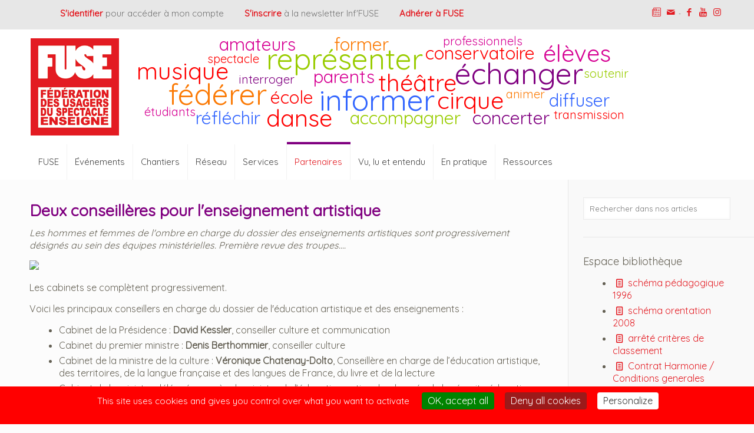

--- FILE ---
content_type: text/html; charset=UTF-8
request_url: https://www.fuse.asso.fr/index.php?id=65
body_size: 6905
content:

<!DOCTYPE html>
<!--[if lt IE 7]><html class="no-js lt-ie10 lt-ie9 lt-ie8 lt-ie7 "> <![endif]-->
<!--[if IE 7]><html class="no-js lt-ie10 lt-ie9 lt-ie8"> <![endif]-->
<!--[if IE 8]><html class="no-js lt-ie10 lt-ie9"> <![endif]-->
<!--[if IE 9]><html class="no-js lt-ie10"> <![endif]-->
<!--[if gt IE 8]><!-->
<html class="no-js">
<!--<![endif]-->

<head>

    <!-- Basic Page Needs -->
    <meta charset="utf-8">


<!-- Google tag (gtag.js) -->
<script async src="https://www.googletagmanager.com/gtag/js?id=G-9F15GZEB5V"></script>
<script>
  window.dataLayer = window.dataLayer || [];
  function gtag(){dataLayer.push(arguments);}
  gtag('js', new Date());

  gtag('config', 'G-9F15GZEB5V');
</script>

    <!-- Mobile Specific Metas -->
    <meta name="viewport" content="width=device-width, initial-scale=1, maximum-scale=1">

    <!-- Favicons -->
    <link rel="shortcut icon" href="./favicon.ico">

    <!-- FONTS -->
	<link href="https://fonts.googleapis.com/css?family=Quicksand" rel="stylesheet"> 
	<link href='https://fonts.googleapis.com/css?family=Cabin+Condensed:400,600' rel='stylesheet' type='text/css'/>
    <link rel='stylesheet' id='Roboto-css' href='https://fonts.googleapis.com/css?family=Roboto:100,300,400,400italic,700'>
    <link rel='stylesheet' id='Lato-css' href='https://fonts.googleapis.com/css?family=Lato:100,300,400,400italic,700'>
    <link rel='stylesheet' id='Patua+One-css' href='https://fonts.googleapis.com/css?family=Patua+One:100,300,400,400italic,700'>

    <!-- CSS -->
	<link href="fuse.css" rel="stylesheet" type="text/css" />
    <link rel='stylesheet' id='global-css' href='css/global.css'>
    <link rel='stylesheet' id='structure-css' href='content/press/css/structure.css'>
    <link rel='stylesheet' id='local-css' href='content/press/css/press.css'>
    <link rel='stylesheet' id='custom-css' href='content/press/css/custom.css'>


    <!-- Revolution Slider -->
    <link rel="stylesheet" href="plugins/rs-plugin/css/settings.css">
	<link rel="alternate" title="Les nouveaux articles de FUSE" href="https://www.fuse.asso.fr/rss-tweet/news.xml" type="application/rss+xml" />	



<meta name='robots' content='index, follow'>
 
 
 
 
 
   	<title>FUSE : Deux conseillères pour l'enseignement artistique - Article archiv&eacute;</title>	  
	<meta name="description" content="Les hommes et femmes de l'ombre en charge du dossier des enseignements artistiques sont progressivement désignés au sein des équipes ministérielles. Première revue des troupes...." />	
	
	<meta property="og:type" content="article" />
	<meta property="og:title" content="FUSE : Deux conseillères pour l'enseignement artistique" />
	<meta property="og:url" content="https://www.fuse.asso.fr/index.php?id=65" />
	<meta property="og:image" content="https://www.fuse.asso.fr/docs/" />
<meta property="og:image:width" content="862" />
<meta property="og:image:height" content="348" />

 <link rel="canonical" href="https://www.fuse.asso.fr/index.php?id=65">

	<meta name="keywords" content="culture, école, éducation artistique, informer, " />
<!-- Google tag (gtag.js) -->
<script async src="https://www.googletagmanager.com/gtag/js?id=AW-17689705101">
</script>
<script>
  window.dataLayer = window.dataLayer || [];
  function gtag(){dataLayer.push(arguments);}
  gtag('js', new Date());

  gtag('config', 'AW-17689705101');
</script>
</head>
<body class="home page with_aside aside_right layout-full-width header-stack header-magazine minimalist-header sticky-header sticky-white hide-title-area no-content-padding">
<script src="/tarteaucitron/tarteaucitron.js"></script>
        <script type="text/javascript">
        tarteaucitron.init({
    	  "privacyUrl": "", 
          "bodyPosition": "bottom", 

    	  "hashtag": "#tarteaucitron", 
    	  "cookieName": "tarteaucitron", 
    
    	  "orientation": "bottom", 
       
          "groupServices": false, 
          "showDetailsOnClick": false, 
          "serviceDefaultState": "wait", 
                           
    	  "showAlertSmall": false, 
    	  "cookieslist": false, 
                           
          "closePopup": false, 

          "showIcon": true, 
          
          "iconPosition": "BottomRight", 

    	  "adblocker": false, 
                           
          "DenyAllCta" : true, 
          "AcceptAllCta" : true, 
          "highPrivacy": true, 
          "alwaysNeedConsent": false, 
                           
    	  "handleBrowserDNTRequest": false, 

    	  "removeCredit": true, 
    	  "moreInfoLink": false, 

          "useExternalCss": false, 
          "useExternalJs": false, 

 
                          
          "readmoreLink": "", 

          "mandatory": true, 
          "mandatoryCta": true, 
    
          
          
          "googleConsentMode": true, /* Enable Google Consent Mode v2 for Google ads and GA4 */
          
          "partnersList": false 
        });
        </script>
   <!-- Main Theme Wrapper -->
    <div id="Wrapper">
        <!-- Header Wrapper -->
        <div id="Header_wrapper">
            <!-- Header -->
            <header id="Header">
                <!-- Header Top -  Info Area -->
                <div id="Action_bar">
                    <div class="container">
                        <div class="column one">
                            <!-- Header - contact info area-->
                            <ul class="contact_details">
<li><a href='index.php?action=connexion-fuse'><b>S'identifier</b></a> pour acc&eacute;der à mon compte</li><li><a href='inscription-newsletter.php'><b>S'inscrire</b></a> &agrave; la newsletter Inf'FUSE</li><li><a href='adhesion-fuse.php'><b>Adh&eacute;rer &agrave; FUSE</b></a></li>								
                            </ul>
                            <!--Social info area-->
                             <ul class="social">
								<li class="doc-line">
                                    <a href="infFuse.php" title="Consultez nos newsletters Inf'FUSE"><i class="icon-doc-line"></i></a>
                                </li>
								<li class="mail">
                                    <a href="mailto:fuse.relations@gmail.com" title="Contactez FUSE"><i class="icon-mail"></i></a>
                                </li>
								<li> - </li>
                                <li class="facebook">
                                    <a href="https://www.facebook.com/FuseFederationDesUsagersDuSpectacleEnseigne" title="FUSE est sur Facebook" target="_blank"><i class="icon-facebook"></i></a>
                                </li>
                                <li class="youtube">
                                    <a href="https://www.youtube.com/@federationfuse1566/videos" title="FUSE est sur Youtube" target="_blank"><i class="icon-youtube"></i></a>
                                </li>
								<li class="instagram">
                                    <a href="https://www.instagram.com/fuse.federation/" title="FUSE est sur Instagram" target="_blank"><i class="icon-instagram"></i></a>
                                </li>
                             </ul>
                        </div>
                    </div>
                </div>
                <!-- Header -  Logo and Menu area -->
                <div id="Top_bar">
                    <div class="container">
                        <div class="column one">
                            <div class="top_bar_left clearfix">
                                <!-- Logo-->
                                <div class="logo">
                                   <a id="logo" href="index.php" title="Retour &agrave; la page d'accueil de FUSE - Fédération des Usagers du Spectacle Enseigné"><img class="scale-with-grid" src="images/logo-FUSE.png" alt="FUSE - Fédération des Usagers du Spectacle Enseigné" /></a>
                                </div>
                                <!-- Main menu-->
                                <div class="menu_wrapper">
                                    <nav id="menu">
                                        <ul id="menu-main-menu" class="menu" style="padding: 0">
<li class='menu-item-type-taxonomy menu-item-object-category'><a href='index.php?rub=1'  class="boxx2" title="FUSE"><span>FUSE</span></a>
<li class='menu-item-type-taxonomy menu-item-object-category'><a href='index.php?rub=2'  class="boxx2" title="Événements"><span>Événements</span></a>
<li class='menu-item-type-taxonomy menu-item-object-category'><a href='index.php?rub=3'  class="boxx2" title="Chantiers"><span>Chantiers</span></a>
<li class='menu-item-type-taxonomy menu-item-object-category'><a href='index.php?rub=4'  class="boxx2" title="Réseau"><span>Réseau</span></a>
<li class='menu-item-type-taxonomy menu-item-object-category'><a href='index.php?rub=22'  class="boxx2" title="Services"><span>Services</span></a>
<li class='menu-item-type-taxonomy menu-item-object-category current-menu-item'><a href='index.php?rub=5'  class="boxx2" title="Partenaires"><span>Partenaires</span></a>
<li class='menu-item-type-taxonomy menu-item-object-category'><a href='index.php?rub=40'  class="boxx2" title="Vu, lu et entendu"><span>Vu, lu et entendu</span></a>
<li class='menu-item-type-taxonomy menu-item-object-category'><a href='index.php?rub=77'  class="boxx2" title="En pratique"><span>En pratique</span></a>
<li class='menu-item-type-taxonomy menu-item-object-category'><a href='centre-ressources.php'  title="Centre de ressources du site FUSE" class="boxx2" ><span>Ressources</span></a>
                                        </ul>
                                    </nav><a class="responsive-menu-toggle " href="#"><i class="icon-menu"></i></a>
                                </div>
                                <!-- Secondary menu area - only for certain pages -->
                                <div class="secondary_menu_wrapper"></div>
                                <!-- Banner area - only for certain pages-->
                                <div class="banner_wrapper">
				<div id="mots">
					<div id="mots-01"></div>
					<div id="mots-02"><a href='index.php?mot=1' class='motmp5' Title="Cliquez pour visualiser la liste des articles avec pour mot-clef : amateurs">amateurs</a></div>
					<div id="mots-03"><a href='index.php?mot=2' class='motp2' Title="Cliquez pour visualiser la liste des articles avec pour mot-clef : interroger">interroger</a></div>
					<div id="mots-04"><a href='index.php?mot=9' class='motp6' Title="Cliquez pour visualiser la liste des articles avec pour mot-clef : spectacle">spectacle</a></div>
								  
					<div id="mots-06"><a href='index.php?mot=6' class='motmg6' Title="Cliquez pour visualiser la liste des articles avec pour mot-clef : musique">musique</a></div>
					<div id="mots-07"><a href='index.php?mot=7' class='motg4' Title="Cliquez pour visualiser la liste des articles avec pour mot-clef : fédérer">fédérer</a></div>
					<div id="mots-08"><a href='index.php?mot=8' class='motmg5' Title="Cliquez pour visualiser la liste des articles avec pour mot-clef : élèves">élèves</a></div>
					<div id="mots-09"><a href='index.php?mot=5' class='motmp3' Title="Cliquez pour visualiser la liste des articles avec pour mot-clef : diffuser">diffuser</a></div>		  
					<div id="mots-10"><a href='index.php?mot=12' class='motmg6' Title="Cliquez pour visualiser la liste des articles avec pour mot-clef : danse">danse</a></div>
					<div id="mots-11"><a href='index.php?mot=13' class='motg1' Title="Cliquez pour visualiser la liste des articles avec pour mot-clef : représenter">représenter</a></div>
					<div id="mots-12"><a href='index.php?mot=10' class='motp4' Title="Cliquez pour visualiser la liste des articles avec pour mot-clef : animer">animer</a></div>
					<div id="mots-13"><a href='index.php?mot=11' class='motmp3' Title="Cliquez pour visualiser la liste des articles avec pour mot-clef : réfléchir">réfléchir</a></div>
					<div id="mots-14"><a href='index.php?mot=14' class='motp1' Title="Cliquez pour visualiser la liste des articles avec pour mot-clef : soutenir">soutenir</a></div>		
					
					<div id="mots-16"><a href='index.php?mot=15' class='motp5' Title="Cliquez pour visualiser la liste des articles avec pour mot-clef : professionnels">professionnels</a></div>
					<div id="mots-17"><a href='index.php?mot=21' class='motg3' Title="Cliquez pour visualiser la liste des articles avec pour mot-clef : informer">informer</a></div>
					<div id="mots-18"><a href='index.php?mot=16' class='motmg6' Title="Cliquez pour visualiser la liste des articles avec pour mot-clef : cirque">cirque</a></div>
					<div id="mots-19"><a href='index.php?mot=17' class='motmp2' Title="Cliquez pour visualiser la liste des articles avec pour mot-clef : concerter">concerter</a></div>	
					<div id="mots-20"><a href='index.php?mot=19' class='motmp5' Title="Cliquez pour visualiser la liste des articles avec pour mot-clef : parents">parents</a></div>
					<div id="mots-21"><a href='index.php?mot=18' class='motmg6' Title="Cliquez pour visualiser la liste des articles avec pour mot-clef : théâtre">théâtre</a></div>
					<div id="mots-22"><a href='index.php?mot=22' class='motmp4' Title="Cliquez pour visualiser la liste des articles avec pour mot-clef : former">former</a></div>
					<div id="mots-23"><a href='index.php?mot=20' class='motmp1' Title="Cliquez pour visualiser la liste des articles avec pour mot-clef : accompagner">accompagner</a></div>
					<div id="mots-24"><a href='index.php?mot=24' class='motp6' Title="Cliquez pour visualiser la liste des articles avec pour mot-clef : transmission">transmission</a></div>
					<div id="mots-25"><a href='index.php?mot=25' class='motp5' Title="Cliquez pour visualiser la liste des articles avec pour mot-clef : étudiants">étudiants</a></div>
					<div id="mots-26"><a href='index.php?mot=23' class='motg2' Title="Cliquez pour visualiser la liste des articles avec pour mot-clef : échanger">échanger</a></div>
					<div id="mots-32"><a href='index.php?mot=25' class='motmp6' Title="Cliquez pour visualiser la liste des articles avec pour mot-clef : conservatoire">conservatoire</a></div>
					<div id="mots-31"><a href='index.php?mot=31' class='motmp6' Title="Cliquez pour visualiser la liste des articles avec pour mot-clef : école">école</a></div>
				<!--	<div id="mots-33"><a href='https://rencart-fuse.org' target='_blank'  Title="Cliquez pour visualiser le site d&eacute;di&eacute; &agrave; Renc'Art"><img src="img/renc-art.jpg" style="max-height: 150px;"></a></div> -->
				</div>
                                </div>
                                <!-- Header Searchform area-->
                                <div class="search_wrapper">
                                    <form method="get" action="#">
                                        <i class="icon_search icon-search"></i><a href="#" class="icon_close"><i class="icon-cancel"></i></a>
                                        <input type="text" class="field" name="s" placeholder="Enter your search" />
                                        <input type="submit" class="submit flv_disp_none" value="" />
                                    </form>
                                </div>
                            </div>
                            <div class="top_bar_right">
                                <div class="top_bar_right_wrapper">
                                    <a id="search_button" href="#"><i class="icon-search"></i></a>
                                </div>
                            </div>
                        </div>
                    </div>
                </div>
            </header>
        </div>
      <!-- Main Content -->
        <div id="Content">
            <div class="content_wrapper clearfix">
<div class="sections_group">
                    <div class="entry-content">
                        <div class="section " style="padding-top:10px; padding-bottom:0px; ">
                            <div class="section_wrapper clearfix">
                                <div class="items_group clearfix">
                                               
												
   
                                    <!-- Page devider -->
                                    <!-- One full width row-->
                                    
									
                                </div>
                            </div><!-- One full width row : blocs centraux -->
                              <div class="section_wrapper clearfix">
                                <div class="items_group clearfix"> 
                                               
												
   
   
								
					 <div class="contenuArticle"> 
<div class="textwidget"><h1 class='titreArticle2'>Deux conseillères pour l'enseignement artistique</h1><div class='chapo'>Les hommes et femmes de l'ombre en charge du dossier des enseignements artistiques sont progressivement désignés au sein des équipes ministérielles. Première revue des troupes....<p></p></div><h2 style='display:none;'>Partenaires</h2><img class='scale-with-grid' src='/docs/large-664_BNF_Vient de para-Atre2.jpg' ><p></p><p>Les cabinets se compl&egrave;tent progressivement.</p>
<p>Voici les principaux conseillers en charge du dossier de l'&eacute;ducation artistique et des enseignements :</p>
<ul>
<li>Cabinet de la Pr&eacute;sidence :&nbsp;<strong><span class="given-name">David&nbsp;</span></strong><span class="family-name"><strong>Kessler</strong>, conseiller culture et communication</span></li>
<li>Cabinet du premier ministre : <strong>Denis Berthommier</strong>, conseiller culture</li>
<li>Cabinet de la ministre de la culture :&nbsp;<strong>V&eacute;ronique Chatenay-Dolto</strong>,&nbsp;Conseill&egrave;re en charge de l&rsquo;&eacute;ducation artistique, des territoires,&nbsp;de la langue fran&ccedil;aise et des langues de France, du livre et de la lecture</li>
<li>Cabinet de la ministre d&eacute;l&eacute;gu&eacute;e aupr&egrave;s du ministre de l&rsquo;&eacute;ducation nationale,&nbsp;charg&eacute;e de la r&eacute;ussite &eacute;ducative :&nbsp;<strong>Marianne de Brunhoff</strong>,&nbsp;conseill&egrave;re charg&eacute;e des rythmes scolaires, de l&rsquo;enseignement&nbsp;artistique et de l&rsquo;action culturelle, des relations avec les collectivit&eacute;s territoriales et de la carte scolaire</li>
</ul><p></p><div align=right><em>Partagez cet article !<br></em> <a href="https://www.facebook.com/sharer/sharer.php?u=https://www.fuse.asso.fr/index.php?id=65&r=5" class="icon_bar  icon_bar_facebook icon_bar_small" title="Partagez cet article sur Facebook" target="_blank"><span class="t"><i class="icon-facebook"></i></span><span class="b"><i class="icon-facebook"></i></span></a><a href="https://twitter.com/share?text=Deux conseillères pour l'enseignement artistique&url=https://www.fuse.asso.fr/index.php?id=65&r=5" class="icon_bar  icon_bar_twitter icon_bar_small"  title="Partagez cet article sur X/Twitter"  target="_blank"><span class="t"><i class="icon-twitter"></i></span><span class="b"><i class="icon-twitter"></i></span></a><a href="https://www.linkedin.com/shareArticle?mini=true&url=https://www.fuse.asso.fr/index.php?id=65&r=5&title=Deux conseillères pour l'enseignement artistique&summary=Les hommes et femmes de l'ombre en charge du dossier des enseignements artistiques sont progressivement désignés au sein des équipes ministérielles. Première revue des troupes....&source=https://www.fuse.asso.fr?index.php?id=65&r=5" class="icon_bar  icon_bar_linkedin icon_bar_small" title="Partagez cet article sur Linkedin" target="_blank"><span class="t"><i class="icon-linkedin"></i></span><span class="b"><i class="icon-linkedin"></i></span></a></div><br><div style='text-align: right'><i>Mis &agrave; jour le 13/06/2012 - Article archiv&eacute;</i>&nbsp;<br><br></div>					 
			   		</div>			   					   					   

					</div>
                  </div> 
											
											
</div></div></div></div>


<!-- Sidebar area-->
                <div class="sidebar sidebar-1 four columns">
                    <div class="widget-area clearfix ">
                        <!-- Search form-->
                        <aside id="search-3" class="widget widget_search">
                            <form method="post" action="recherche.php">
                                <input type="text" class="field" name="search_text" value="" placeholder="Rechercher dans nos articles" />
                                <input type="hidden" name="search_option" value="all">
								<input type="hidden" name="valid" value="valid">
                            </form>
                        </aside>
                        <!-- Text Area -->
                        <aside id="text-3" class="widget widget_text">
                            <h3>Espace bibliothèque</h3>
                            <div class="textwidget">
								<ul style='margin-top:5px;'>
<li><a href="/docsfuse/Reglementation/Conservatoires/Schema_orientation_pedagogique_1996.pdf" target="_blank"><i class="icon-doc-text"></i> schéma pédagogique 1996</a></li><li><a href="/docsfuse/Reglementation/Conservatoires/Schema_orientation_Dispositions_transversales_2008.pdf" target="_blank"><i class="icon-doc-text"></i> schéma orentation 2008</a></li><li><a href="/docsfuse/Reglementation/Conservatoires/Arrete_15_decembre_2006_Criteres_classement.pdf" target="_blank"><i class="icon-doc-text"></i> arrêté critères de classement</a></li><li><a href="/docsfuse/Contrat-HARMONIE-musiciens-Fuse_2015_2143517895.pdf" target="_blank"><i class="icon-doc-text"></i> Contrat Harmonie / Conditions generales</a></li><li><a href="/docsfuse/20150930_MCC-DP-PLF-2016 (1)_778619865.pdf" target="_blank"><i class="icon-doc-text"></i> Projet Loi Finance 2016 Ministère de la Culture</a></li><li><a href="/docsfuse/Communique-de-presse-cofac-amateursV3_160440370.pdf" target="_blank"><i class="icon-doc-text"></i> communiqué de presse cofac 07022014</a></li></ul>
     </div>
     </aside> 
     <aside  class="widget widget_text">
         <h3>Pour plus d'infos</h3>
        <div class="textwidget">		
<a href=index.php?action=connexion-fuse><b>S'identifier</b></a> pour acc&eacute;der &agrave; + de contenu<br><br><a href=inscription-newsletter.php><b>S'inscrire</b></a> &agrave; la newsletter Inf'FUSE<br><br><a href=adhesion-fuse.php><b>Adh&eacute;rer &agrave; FUSE</b></a><br><br>	
                             </div>
                        </aside> 
						<aside id="text-3" class="widget widget_text">
                            <h3>Restez informé</h3>
                            <div class="textwidget">
<a href="https://www.facebook.com/FuseFederationDesUsagersDuSpectacleEnseigne" class="icon_bar icon_bar_facebook icon_bar_small" title="Suivez FUSE sur Facebook" target="_blank"><span class="t"><i class="icon-facebook"></i></span><span class="b"><i class="icon-facebook"></i></span></a><a href="https://www.youtube.com/@federationfuse1566/videos" class="icon_bar icon_bar_youtube icon_bar_small" title="Suivez FUSE sur Youtube"  target="_blank"><span class="t"><i class="icon-youtube"></i></span><span class="b"><i class="icon-youtube"></i></span></a><a href="https://www.instagram.com/fuse.federation/"  class="icon_bar icon_bar_instagram icon_bar_small" title="FUSE est sur Instagram" target="_blank" ><span class="t"><i class="icon-instagram"></i></span><span class="b"><i class="icon-instagram"></i></span></a><a href="https://fuse.asso.fr/infFuse.php" class="icon_bar icon_bar_google icon_bar_small" title="Consultez les newsletters Inf'FUSE"><span class="t"><i class="icon-doc-line"></i></span><span class="b"><i class="icon-doc-line"></i></span></a><a href="mailto:fuse.relations@gmail.com" class="icon_bar icon_bar_youtube icon_bar_small" title="Contactez FUSE"><span class="t"><i class="icon-mail"></i></span><span class="b"><i class="icon-mail"></i></span></a>
             
                            </div>
                        </aside>
                        
                    </div>
                </div>
				
				
				
				
				
				
				
				
				
				
				
				
				
                        </div>
                    </div>
                

            </div>
			               
        </div>
        <!-- Footer-->
        <footer id="Footer" class="clearfix">

            <div class="widgets_wrapper">
                <div class="container">
                    <div class="one-fourth column">
                        <!-- Text Area -->
                        <aside id="text-7" class="widget widget_text">
                            <div class="textwidget" style="color:#646054">
							 <div class='boxxx'> 
	 <div class='padding'> 
		 <div class='textx0'><p style="text-align: center;"></p>
<p style="text-align: center;"><a title="FUSE est membre de la COFAC - Coordination des FÃ©dÃ©rations et Associations de Culture et de Communication)" href="http://www.cofac.asso.fr/" target="_blank"><img style="vertical-align: middle; display: block; margin-left: auto; margin-right: auto;" src="../images/logo-COFAC.png" alt="LOGO LETTRE DU MUSICIEN" /></a></p>
<p style="text-align: center;">FUSE est membre de la COFAC</p></div>
     </div>
 </div>
	
							</div>
                        </aside>
                    </div>
                    <div class="one-fourth column">
                        <!-- Recent Comments Area -->
                        <aside id="widget_mfn_recent_comments-3" class="widget widget_mfn_recent_comments">
							<div class="textwidget aligncenter"  style="color:#646054">
                            <img src="images/logo-ministere.png" alt="" class="ministere" width="115" border="0" height="144"><br><br><span class="petit">FUSE bénéficie du soutien du ministère de la Culture et de la Communication</span>
							</div>
                        </aside>
                    </div>
                    <div class="one-fourth column">
                        <!-- Recent posts -->
                        <aside id="meta" class="widget widget_meta">
                           <div class="textwidget">
                                <ul style="list-style: none;">
									<li class="post type-post status-publish format-standard has-post-thumbnail hentry category-news tag-framework tag-themeforest tag-wordpress">
                                        <a href="mailto:fuse.relations@gmail.com">
                                            <i class="icon-mail"></i> Contacter FUSE
                                        </a>
                                    </li>
									<li class="doc-line">
							<a href="/infFuse.php" title="Les newsletters de FUSE"> <i class="icon-doc-line"></i> Les newsletters de FUSE</a>
                            </li>
                                </ul>
								<ul class="social" style="list-style: none;">
                            <li class="facebook">
                                <a href="https://www.facebook.com/FuseFederationDesUsagersDuSpectacleEnseigne" title="Facebook" target="_blank"><i class="icon-facebook"></i> Page Facebook de FUSE</a>
                            </li>

                            <li class="youtube">
                                <a href="https://www.youtube.com/@federationfuse1566/videos" title="Youtube"><i class="icon-youtube" target="_blank"></i> Chaîne Youtube de FUSE</a>
                            </li>
							<li class="instagram">
							<a href="https://www.instagram.com/fuse.federation/" title="FUSE est sur Instagram"target="_blank"> <i class="icon-instagram"></i> Compte Instagram de FUSE</a>
                            </li>

                                    <li class="post type-post status-publish format-standard has-post-thumbnail hentry category-news tag-framework tag-themeforest tag-wordpress"> <a href="plan.php" title="Plan du site" style="display:inline;"><i class="icon-map"></i></a> - <a href="infos-legales.php"  title="Informations légales" style="display:inline;"><i class="icon-info-circled"></i></a> - <a href="rgpd.php"  title="RGPD" style="display:inline;font-size:14px">RGPD</a></li>


                        </ul>
                            </div>
                        </aside>
                    </div>
                    <div class="one-fourth column">
                        <!-- Meta Links Area -->
                        <aside id="meta-2" class="widget widget_meta">
                            <div class="textwidget">
                            <ul>
                                <li>
                                    <a href="index.php?action=connexion-fuse" title="Identifiez-vous pour accéder au contenu qui vous est réservé">S'identifier pour accéder à mon compte</a>
                                </li>
                                <li>
                                    <a href="inscription-newsletter.php" title="Inscrivez-vous à Inf'FUSE, la newsletter de FUSE">S'inscrire à la newsletter Inf'FUSE</a>
                                </li>
                                <li>
                                    <a href="adhesion-fuse.php" title="Adhérez à FUSE">Adhérer à FUSE</a>
                                </li>
                                
                            </ul>
							</div>
                        </aside>
                    </div>
                </div>
            </div>
            
        </footer>
    </div>
    <!-- JS -->
 <!-- JS -->


    <script type="text/javascript" src="js/jquery-2.1.4.min.js"></script>


    <script type="text/javascript" src="plugins/rs-plugin/js/jquery.themepunch.tools.min.js"></script>


 	        <script type="text/javascript">
        tarteaucitron.user.recaptchaapi = '6Leay2gqAAAAAJeSsH8_YGIkdspDkCnlP2UQACML';
        (tarteaucitron.job = tarteaucitron.job || []).push('recaptcha');
        </script>		
		        <script type="text/javascript">
        tarteaucitron.user.googletagmanagerId = 'GTM-KZDLPSZL';
        (tarteaucitron.job = tarteaucitron.job || []).push('googletagmanager');
        </script>
		
		        <script type="text/javascript">
        (tarteaucitron.job = tarteaucitron.job || []).push('gforms');
        </script>
		
		        <script type="text/javascript">
        tarteaucitron.user.gtagUa = 'GTM-KZDLPSZL';
        // tarteaucitron.user.gtagCrossdomain = ['example.com', 'example2.com'];
        tarteaucitron.user.gtagMore = function () { /* add here your optionnal gtag() */ };
        (tarteaucitron.job = tarteaucitron.job || []).push('gtag');
        </script>


    <script type="text/javascript" src="js/mfn.menu.js"></script>
    <script type="text/javascript" src="js/jquery.plugins.js"></script>
    <script type="text/javascript" src="js/jquery.jplayer.min.js"></script>
    <script type="text/javascript" src="js/animations/animations.js"></script>
    <script type="text/javascript" src="js/scripts.js"></script>





    <script>
 /*       jQuery(window).load(function() {
            var retina = window.devicePixelRatio > 1 ? true : false;
            if (retina) {
                var retinaEl = jQuery("#logo img");
                var retinaLogoW = retinaEl.width();
                var retinaLogoH = retinaEl.height();
                retinaEl.attr("src", "images/logo-FUSE.png").width(retinaLogoW).height(retinaLogoH)
            }
        });*/
    </script>
 

	</body>
</html>


--- FILE ---
content_type: text/css
request_url: https://www.fuse.asso.fr/fuse.css
body_size: 2380
content:
/* 
	Screen.css
	---------
	All screen based media

	###########################
	BASIC BLANK CSS TEMPLATE
	###########################

*/

	body {
		font-family:		'Cabin Condensed',Trebuchet MS,Trebuchet, arial, sans-serif;
		font-size:			62.5%;
		margin:				0;
		padding:			0;
	}

	#container {
		position:			relative;
		margin:				auto;
		margin-top:			0px;
		width:				1000px;
		padding:			20px;
		padding-top:		0px; 
		border:				0;
		/*border:				1px solid black;   */
	}

	/*#header {
		position:			relative;
		height:				120px;
		margin:				auto;
		border-bottom:		1px solid #999;
	}  */
	#header {
		position:			relative;
		height:				190px; 
		width:				1000px;
		margin:				auto;
		border-bottom:		0; 
		
	}	
	#header #logo {	 
	width:				180px;		 
	float:				left;
	  		/*border:				1px solid black; */ 
		height:				180px;			 
		overflow:			hidden;
		text-indent:		-10000px;
		background:			transparent url(images/logo-FUSE.png) no-repeat top left;
	}
	#header #logo a{	 
	width:				150px;		 
	
		height:				165px;			 
	 display:block;
	}
	
/*	#header #nav ul {
		margin:				0;
		padding:			0;
	}
	
	#header #nav ul li {		   
		font-family:		"Tangerine",sans-serif;	
		list-style:			none;
		margin:				0;
		padding:			0;
		float:				right;	  

		margin-left:		10px;
			margin-bottom:		-10px;	
		color:				#ccc;
		font-size:			3em;
	}	*/	
	#header #mots {
		width:				580px;	
		height:				180px;		
		float:				left;
		border:		0;
		/*background:			transparent url(bandeauMots-decoupe2.png) no-repeat top left;	*/ 
		  	   
	}	
	#header #calendrier {
		width:				220px;	  
		height:				180px;				
		float:				right;

		/*padding-left:		5px;
		padding-top:		5px; border:				1px solid black;   */
		border-left:		0;
		font-size:			1.4em;	
		  
	}		
	/*#header #mots  {		   
		font-family:		'Cabin Condensed',Trebuchet MS,Trebuchet, arial, sans-serif;	
		list-style:			none;
		margin:				0;
		padding:			0;
		float:				left;	  

		margin-left:		10px;
		margin-bottom:		-10px;	
		color:				#ccc;
		font-size:			3em;
	}		 */
	#content {

	}


/*	#content p {
		margin:				0;
		padding:			0;
		font-size:			1.5em;
		line-height:		1.4em;
		width:				500px;
		margin-bottom:		10px;
	}
	
	#content p.first {
		margin-top:			10px;
		font-size:			2em;
		line-height:		1.2em;
	}
	
	#content h1 {
		text-transform:		uppercase;
		font-size:			6em;
		line-height:		0.9em;
		font-weight:		bold;
		margin:				0;
		padding:			0;
		border-bottom:		1px solid #999;	  
		color:				#960812;			
	}
	
	#content h4 {
		font-family:		"Tangerine",sans-serif;
		font-size:			4em;
		margin:				0;
		padding:			0;
		margin-top:			14px;	 
		color:				#960812;			
	}

	.column {
		width:				150px;
		float:				left;  
		min-height:800px;
		padding-left:		10px;
		padding-top:		10px;  
		border-left:		1px solid #999;
		font-size:			1.4em;
	} 
	
	.column h3 {
		text-transform:		uppercase;
		margin:				0;
		padding:			0;
		font-size:			1.4em;
	}
	
	#content .column p {
		font-size:			1em;
		margin:				0;
		padding:			0;
		margin-right:		10px;
		width:				auto;
	}
	
	.column ul {
		margin:				0;
		padding:			0;
	}
	
	.column ul li {
		list-style:			none;
		color:				#696;
		line-height:		1.5em;
		margin:				0;
		padding:			0;
		
	}		  */

	#content .rendezvous  {		  
		font-family:'Cabin Condensed',Trebuchet MS,Trebuchet, arial, sans-serif;		
		width:				210px; 
		background:#E7E7E7;
		float:				right;
		padding-left:		10px;
		padding-top:		10px;
		/*border-left:		1px solid #999;	   */
		font-size:			0.9em;  
		margin-top:		10px;
		margin-left:0px;	
	}  
	#content .rendezvous .petit {		  
		font-size:			0.8em;  
	}	
	

		#content .contenu  {		  
		font-family:'Cabin Condensed',Trebuchet MS,Trebuchet, arial, sans-serif;		
		width:				600px; 
		background:#FFFFFF;
		float:				left;
		/*padding-left:		10px;
		padding-top:		10px; 
		border-left:		1px solid #999;	 
		border-right:		1px solid #999;  */
		font-size:			1em;  
		margin-top:		10px;
		margin-left:5px;	
	}
		#content .contenuArticle  {		  
		font-family:'Cabin Condensed',Trebuchet MS,Trebuchet, arial, sans-serif;		
		width:				810px; 
		background:#FFFFFF;
		float:				left;
		/*padding-left:		10px;
		padding-top:		10px; 
		border-left:		1px solid #999;	 
		border-right:		1px solid #999;  */
		font-size:			1em;  
		margin-top:		10px;
		margin-left:5px;	
	}
		.chapo  {		
		font-size:1em;  
		font-style:italic;	
		margin-top:5px;	
		margin-bottom:10px;	
	}	
		.titre1  {		  
		color:#99CC00;font-weight:600;	
	}	
		.titreArticle1  {		  
		font-size:1.3em;color:#99CC00;font-weight:600;	
	}	
		a.motp1{
		color:#99CC00;text-decoration:none;font-size:1.1em;font-family:'Cabin Condensed',Trebuchet MS,Trebuchet, arial, sans-serif; 	
	}	
		a.motg1{
		color:#99CC00;text-decoration:none;font-size:2em;font-family:'Cabin Condensed',Trebuchet MS,Trebuchet, arial, sans-serif; 	
	}	
		a.motmp1{
		color:#99CC00;text-decoration:none;font-size:1.3em;font-family:'Cabin Condensed',Trebuchet MS,Trebuchet, arial, sans-serif; 	
	}	
		a.motmg1{
		color:#99CC00;text-decoration:none;font-size:1.6em;font-family:'Cabin Condensed',Trebuchet MS,Trebuchet, arial, sans-serif; 	
	}		
		a.motp1pale{
		color:#DFFF7D;text-decoration:none;font-size:1.1em;font-family:'Cabin Condensed',Trebuchet MS,Trebuchet, arial, sans-serif; 	
	}	
		a.motg1pale{
		color:#DFFF7D;text-decoration:none;font-size:2em;font-family:'Cabin Condensed',Trebuchet MS,Trebuchet, arial, sans-serif; 	
	}	
		a.motmp1pale{
		color:#DFFF7D;text-decoration:none;font-size:1.3em;font-family:'Cabin Condensed',Trebuchet MS,Trebuchet, arial, sans-serif; 	
	}	
		a.motmg1pale{
		color:#DFFF7D;text-decoration:none;font-size:1.6em;font-family:'Cabin Condensed',Trebuchet MS,Trebuchet, arial, sans-serif; 	
	}					
		a.infos1{
		color:#99CC00;text-decoration:none;font-style:italic;font-size:1em; 	
	}	

		.titre2  {		  
		color:#800080;font-weight:600;	
	}	
		.titreArticle2  {		  
		font-size:1.3em;color:#800080;font-weight:600;	
	}	
		a.motp2{
		color:#800080;text-decoration:none;font-size:20px;font-family:'Cabin Condensed',Trebuchet MS,Trebuchet, arial, sans-serif; 	
	}	
		a.motg2{
		color:#800080;text-decoration:none;font-size:2em;font-family:'Cabin Condensed',Trebuchet MS,Trebuchet, arial, sans-serif; 	
	}	
		a.motmp2{
		color:#800080;text-decoration:none;font-size:1.3em;font-family:'Cabin Condensed',Trebuchet MS,Trebuchet, arial, sans-serif; 	
	}	
		a.motmg2{
		color:#800080;text-decoration:none;font-size:1.6em;font-family:'Cabin Condensed',Trebuchet MS,Trebuchet, arial, sans-serif; 	
	}		
		a.motp2pale{
		color:#F1B6F1;text-decoration:none;font-size:1.1em;font-family:'Cabin Condensed',Trebuchet MS,Trebuchet, arial, sans-serif; 	
	}	
		a.motg2pale{
		color:#F1B6F1;text-decoration:none;font-size:2em;font-family:'Cabin Condensed',Trebuchet MS,Trebuchet, arial, sans-serif; 	
	}		
		a.motmp2pale{
		color:#F1B6F1;text-decoration:none;font-size:1.3em;font-family:'Cabin Condensed',Trebuchet MS,Trebuchet, arial, sans-serif; 	
	}	
		a.motmg2pale{
		color:#F1B6F1;text-decoration:none;font-size:1.6em;font-family:'Cabin Condensed',Trebuchet MS,Trebuchet, arial, sans-serif; 	
	}			
		a.infos2{
		color:#800080;text-decoration:none;font-style:italic;font-size:1em; 	
	}	
				
		.titre3  {		  
		color:#3366FF;font-weight:600;	
	}	
		.titreArticle3  {		  
		font-size:1.3em;color:#3366FF;font-weight:600;	
	}	
		a.motp3{
		color:#3366FF;text-decoration:none;font-size:1.1em;font-family:'Cabin Condensed',Trebuchet MS,Trebuchet, arial, sans-serif; 	
	}	
		a.motg3{
		color:#3366FF;text-decoration:none;font-size:2em;font-family:'Cabin Condensed',Trebuchet MS,Trebuchet, arial, sans-serif; 	
	}	
		a.motmp3{
		color:#3366FF;text-decoration:none;font-size:30px;font-family:'Cabin Condensed',Trebuchet MS,Trebuchet, arial, sans-serif; 	
	}	
		a.motmg3{
		color:#3366FF;text-decoration:none;font-size:1.6em;font-family:'Cabin Condensed',Trebuchet MS,Trebuchet, arial, sans-serif; 	
	}		
		a.motp3pale{
		color:#B3C6FF;text-decoration:none;font-size:1.1em;font-family:'Cabin Condensed',Trebuchet MS,Trebuchet, arial, sans-serif; 	
	}	
		a.motg3pale{
		color:#B3C6FF;text-decoration:none;font-size:2em;font-family:'Cabin Condensed',Trebuchet MS,Trebuchet, arial, sans-serif; 	
	}		
		a.motmp3pale{
		color:#B3C6FF;text-decoration:none;font-size:1.3em;font-family:'Cabin Condensed',Trebuchet MS,Trebuchet, arial, sans-serif; 	
	}	
		a.motmg3pale{
		color:#B3C6FF;text-decoration:none;font-size:1.6em;font-family:'Cabin Condensed',Trebuchet MS,Trebuchet, arial, sans-serif; 	
	}					
		a.infos3{
		color:#3366FF;text-decoration:none;font-style:italic;font-size:1em; 	
	}			

		.titre4  {		  
		color:#FB7A05;font-weight:600;	
	}	
		.titreArticle4  {		  
		font-size:1.3em;color:#FB7A05;font-weight:600;	
	}	
		a.motp4{
		color:#FB7A05;text-decoration:none;font-size:1.1em;font-family:'Cabin Condensed',Trebuchet MS,Trebuchet, arial, sans-serif; 	
	}	
		a.motg4{
		color:#FB7A05;text-decoration:none;font-size:2em;font-family:'Cabin Condensed',Trebuchet MS,Trebuchet, arial, sans-serif; 	
	}	
		a.motmp4{
		color:#FB7A05;text-decoration:none;font-size:1.3em;font-family:'Cabin Condensed',Trebuchet MS,Trebuchet, arial, sans-serif; 	
	}	
		a.motmg4{
		color:#FB7A05;text-decoration:none;font-size:1.6em;font-family:'Cabin Condensed',Trebuchet MS,Trebuchet, arial, sans-serif; 	
	}	
		a.motp4pale{
		color:#FBC18D;text-decoration:none;font-size:1.1em;font-family:'Cabin Condensed',Trebuchet MS,Trebuchet, arial, sans-serif; 	
	}	
		a.motg4pale{
		color:#FBC18D;text-decoration:none;font-size:2em;font-family:'Cabin Condensed',Trebuchet MS,Trebuchet, arial, sans-serif; 	
	}	
		a.motmp4pale{
		color:#FBC18D;text-decoration:none;font-size:1.3em;font-family:'Cabin Condensed',Trebuchet MS,Trebuchet, arial, sans-serif; 	
	}	
		a.motmg4pale{
		color:#FBC18D;text-decoration:none;font-size:1.6em;font-family:'Cabin Condensed',Trebuchet MS,Trebuchet, arial, sans-serif; 	
	}				
		a.infos4{
		color:#FB7A05;text-decoration:none;font-style:italic;font-size:1em; 	
	}		
		.titre5  {		  
		color:#D60093;font-weight:600;	
	}	   
		.titreArticle5  {		  
		font-size:1.3em;color:#D60093;font-weight:600;	
	}	
		a.motp5{
		color:#D60093;text-decoration:none;font-size:20px;font-family:'Cabin Condensed',Trebuchet MS,Trebuchet, arial, sans-serif; 	
	}		
		a.motg5{
		color:#D60093;text-decoration:none;font-size:2em; font-family:'Cabin Condensed',Trebuchet MS,Trebuchet, arial, sans-serif;	
	}	
		a.motmp5{
		color:#D60093;text-decoration:none;font-size:1.3em;font-family:'Cabin Condensed',Trebuchet MS,Trebuchet, arial, sans-serif; 	
	}		
		a.motmg5{
		color:#D60093;text-decoration:none;font-size:1.6em; font-family:'Cabin Condensed',Trebuchet MS,Trebuchet, arial, sans-serif;	
	}		
		a.motp5pale{
		color:#F395D5;text-decoration:none;font-size:1.1em;font-family:'Cabin Condensed',Trebuchet MS,Trebuchet, arial, sans-serif; 	
	}	
		a.motg5pale{
		color:#F395D5;text-decoration:none;font-size:2em;font-family:'Cabin Condensed',Trebuchet MS,Trebuchet, arial, sans-serif; 	
	}	
		a.motmp5pale{
		color:#F395D5;text-decoration:none;font-size:1.3em;font-family:'Cabin Condensed',Trebuchet MS,Trebuchet, arial, sans-serif; 	
	}	
		a.motmg5pale{
		color:#F395D5;text-decoration:none;font-size:1.6em;font-family:'Cabin Condensed',Trebuchet MS,Trebuchet, arial, sans-serif; 	
	}					
		a.infos5{
		color:#D60093;text-decoration:none;font-style:italic;font-size:1em; 	
	}			
		.titre6  {		  
		color:#FF0000;font-weight:600;	
	}	
		.titreArticle6  {		  
		font-size:1.3em;color:#FF0000;font-weight:600;	
	}	
		a.motp6{
		color:#FF0000;text-decoration:none;font-size:1.1em;font-family:'Cabin Condensed',Trebuchet MS,Trebuchet, arial, sans-serif; 	
	}	 
		a.motg6{
		color:#FF0000;text-decoration:none;font-size:2em; font-family:'Cabin Condensed',Trebuchet MS,Trebuchet, arial, sans-serif;	
	}	
		a.motmp6{
		color:#FF0000;text-decoration:none;font-size:1.3em;font-family:'Cabin Condensed',Trebuchet MS,Trebuchet, arial, sans-serif; 	
	}	 
		a.motmg6{
		color:#FF0000;text-decoration:none;font-size:40px; font-family:'Cabin Condensed',Trebuchet MS,Trebuchet, arial, sans-serif;	
	}		
		a.motp6pale{
		color:#FFABAB;text-decoration:none;font-size:1.1em;font-family:'Cabin Condensed',Trebuchet MS,Trebuchet, arial, sans-serif; 	
	}	
		a.motg6pale{
		color:#FFABAB;text-decoration:none;font-size:2em;font-family:'Cabin Condensed',Trebuchet MS,Trebuchet, arial, sans-serif; 	
	}		
		a.motmp6pale{
		color:#FFABAB;text-decoration:none;font-size:1.3em;font-family:'Cabin Condensed',Trebuchet MS,Trebuchet, arial, sans-serif; 	
	}	
		a.motmg6pale{
		color:#FFABAB;text-decoration:none;font-size:1.6em;font-family:'Cabin Condensed',Trebuchet MS,Trebuchet, arial, sans-serif; 	
	}			
		a.infos6{
		color:#FF0000;text-decoration:none;font-style:italic;font-size:1em; 	
	}		
		.titre7  {		  
		color:#00B5B7;font-weight:600;	
	}	
		.titreArticle7 {		  
		font-size:1.3em;color:#00B5B7;font-weight:600;	
	}	
		a.motp7{
		color:#00B5B7;text-decoration:none;font-size:1.1em;font-family:'Cabin Condensed',Trebuchet MS,Trebuchet, arial, sans-serif; 	
	}	 
		a.motg7{
		color:#00B5B7;text-decoration:none;font-size:2em; font-family:'Cabin Condensed',Trebuchet MS,Trebuchet, arial, sans-serif;	
	}	
		a.motmp7{
		color:#00B5B7;text-decoration:none;font-size:1.3em;font-family:'Cabin Condensed',Trebuchet MS,Trebuchet, arial, sans-serif; 	
	}	 
		a.motmg7{
		color:#00B5B7;text-decoration:none;font-size:1.6em; font-family:'Cabin Condensed',Trebuchet MS,Trebuchet, arial, sans-serif;	
	}		
		a.motp7pale{
		color:#57EAEC;text-decoration:none;font-size:1.1em;font-family:'Cabin Condensed',Trebuchet MS,Trebuchet, arial, sans-serif; 	
	}	
		a.motg7pale{
		color:#57EAEC;text-decoration:none;font-size:2em;font-family:'Cabin Condensed',Trebuchet MS,Trebuchet, arial, sans-serif; 	
	}		
		a.motmp7pale{
		color:#57EAEC;text-decoration:none;font-size:1.3em;font-family:'Cabin Condensed',Trebuchet MS,Trebuchet, arial, sans-serif; 	
	}	
		a.motmg7pale{
		color:#57EAEC;text-decoration:none;font-size:1.6em;font-family:'Cabin Condensed',Trebuchet MS,Trebuchet, arial, sans-serif; 	
	}				
		a.infos7{
		color:#00B5B7;text-decoration:none;font-style:italic;font-size:1em; 	
	}		
		.titre8  {		  
		color:#00A000;font-weight:600;	
	}	
		.titreArticle8 {		  
		font-size:1.3em;color:#00A000;font-weight:600;	
	}	
		a.motp8{
		color:#00A000;text-decoration:none;font-size:1.1em;font-family:'Cabin Condensed',Trebuchet MS,Trebuchet, arial, sans-serif; 	
	}	 
		a.motg8{
		color:#00A000;text-decoration:none;font-size:2em; font-family:'Cabin Condensed',Trebuchet MS,Trebuchet, arial, sans-serif;	
	}	 
		a.motmp8{
		color:#00A000;text-decoration:none;font-size:1.3em;font-family:'Cabin Condensed',Trebuchet MS,Trebuchet, arial, sans-serif; 	
	}	 
		a.motmg8{
		color:#00A000;text-decoration:none;font-size:1.6em; font-family:'Cabin Condensed',Trebuchet MS,Trebuchet, arial, sans-serif;	
	}			
		a.motp8pale{
		color:#5dd85d;text-decoration:none;font-size:1.1em;font-family:'Cabin Condensed',Trebuchet MS,Trebuchet, arial, sans-serif; 	
	}	
		a.motg8pale{
		color:#5dd85d;text-decoration:none;font-size:2em;font-family:'Cabin Condensed',Trebuchet MS,Trebuchet, arial, sans-serif; 	
	}	
		a.motmp8pale{
		color:#5dd85d;text-decoration:none;font-size:1.3em;font-family:'Cabin Condensed',Trebuchet MS,Trebuchet, arial, sans-serif; 	
	}	
		a.motmg8pale{
		color:#5dd85d;text-decoration:none;font-size:1.6em;font-family:'Cabin Condensed',Trebuchet MS,Trebuchet, arial, sans-serif; 	
	}				
		a.infos8{
		color:#00A000;text-decoration:none;font-style:italic;font-size:1em; 	
	}
/* mots attach�s � services*/	
		a.motp122{
		color:#00B5B7;text-decoration:none;font-size:1.1em;font-family:'Cabin Condensed',Trebuchet MS,Trebuchet, arial, sans-serif; 	
	}	
		a.motp522{
		color:#00B5B7;text-decoration:none;font-size:1.1em;font-family:'Cabin Condensed',Trebuchet MS,Trebuchet, arial, sans-serif; 	
	}	
		a.motmp122{
		color:#00B5B7;text-decoration:none;font-size:1.3em;font-family:'Cabin Condensed',Trebuchet MS,Trebuchet, arial, sans-serif; 	
	}			 
		a.motmp522{
		color:#00B5B7;text-decoration:none;font-size:1.3em;font-family:'Cabin Condensed',Trebuchet MS,Trebuchet, arial, sans-serif; 	
	}	 
		a.motmg522{
		color:#00B5B7;text-decoration:none;font-size:1.6em; font-family:'Cabin Condensed',Trebuchet MS,Trebuchet, arial, sans-serif;	
	}			
/* mots attach�s � Vu, lu, entendu*/	
		a.motmp340{
		color:#00A000;text-decoration:none;font-size:1.3em;font-family:'Cabin Condensed',Trebuchet MS,Trebuchet, arial, sans-serif; 	
	}			 
		a.motg240{
		color:#00A000;text-decoration:none;font-size:2em;font-family:'Cabin Condensed',Trebuchet MS,Trebuchet, arial, sans-serif; 	
	}	 
		a.motg340{
		color:#00A000;text-decoration:none;font-size:2em; font-family:'Cabin Condensed',Trebuchet MS,Trebuchet, arial, sans-serif;	
	}	
					
		a.txt{
		color:#646054;text-decoration:none;font-style:italic;font-size:1em; 	
	}		  
h1 {		  
		font-size:1.3em;font-weight:600;	
	}	
h2 {		  
		font-size:1.2em;font-weight:600;	
	}		
h3 {

	border-bottom: 1px solid #646054;
	margin-bottom: 10px;
	color: #646054;
}	
h4 {		  
		margin-bottom: -10px;	 
		/*line-height: 0.7em;	*/
	}	
h5 {		  
	margin-bottom: -10px;	 

}	
h6 {		  
	margin-bottom: -10px;	 

}	
	
img.verticalM{
		margin-top:		5px;
		margin-bottom:	5px;		
  vertical-align:middle;
}  
img.ministere{
		margin-top:		5px;
		margin-bottom:	5px;		
  vertical-align:middle; 
  float:				right;
}  
				

.titreDroit { font-size:1em; color:#CC0000;font-weight:600;}		




#mots-01 {
	position:absolute;
	left:180px;
	top:0px;
	width:114px;
	height:34px;
}


#mots-02 {
	position:absolute;
	left:320px;
	top:5px;
	width:82px;
	height:34px;
}
#mots-02 p.toto2 {
   vertical-align: bottom; display: inline;
}

#mots-03 {
	position:absolute;
	left:315px;
	top:65px;
	width:133px;
	height:34px;
} 
#mots-03 p.toto3 {
   vertical-align: bottom; display: inline;	text-align:center;
}



#mots-04 {
	position:absolute;
	left:300px;
	top:30px;
	width:80px;
	height:34px;
}
#mots-04 p.toto4 {
   vertical-align: middle; display: inline;	text-align:right;
}


#mots-06 {
	position:absolute;
	left:180px;
	top:50px;
	width:113px;
	height:31px;text-align:center;
}
#mots-06 p.toto6 {
   vertical-align: top; display: inline;	
} 


#mots-07 {
	position:absolute;
	left:220px;
	top:90px;
	width:195px;
	height:40px;text-align:center;
} 
#mots-07 p.toto7 {
   vertical-align: bottom; display: inline;	
}


#mots-08 {
	position:absolute;
	left:870px;
	top:20px;
	width:90px;
	height:26px;	text-align:center;
}  
#mots-08 p.toto8 {
   vertical-align: bottom; display: inline;
}


#mots-09 {
	position:absolute;
	left:880px;
	top:100px;
	width:100px;
	height:26px;
}
#mots-09 p.toto9 {
   vertical-align: middle; display: inline;	
}
#mots-10 {
	position:absolute;
	left:400px;
	top:130px;
	width:68px;
	height:31px;text-align:center;
}
#mots-10 p.toto10 {
   vertical-align: middle; display: inline;	
}

#mots-11 {
	position:absolute;
	left:400px;
	top:30px;
	width:100px;
	height:31px;
}
#mots-11 p.toto11 {
   vertical-align: middle; display: inline;	
}
#mots-12 {
	position:absolute;
	left:760px;
	top:90px;
	width:113px;
	height:16px;text-align:right;
}
#mots-12 p.toto12 {
   vertical-align: top; display: inline;	
}
#mots-13 {
	position:absolute;
	left:280px;
	top:130px;
	width:90px;
	height:17px;
}

#mots-14 {
	position:absolute;
	left:920px;
	top:55px;
	width:113px;
	height:17px;text-align:center;
}
#mots-14 p.toto14 {
   vertical-align: middle; display: inline;	
}


#mots-16 {
	position:absolute;
	left:700px;
	top:0px;
	width:115px;
	height:34px;
}
#mots-16 p.toto16 {
   vertical-align: top; display: inline;	
}
#mots-17 {
	position:absolute;
	left:490px;
	top:100px;
	width:117px;
	height:34px;
}
#mots-17 p.toto17 {
   vertical-align: bottom; display: inline;	
}
#mots-18 {
	position:absolute;
	left:690px;
	top:100px;
	width:101px;
	height:18px;text-align:center;
}

#mots-19 {
	position:absolute;
	left:750px;
	top:130px;
	width:90px;
	height:18px;text-align:center;
}
#mots-19 p.toto19 {
   vertical-align: top; display: inline;
}
#mots-20 {
	position:absolute;
	left:480px;
	top:60px;
	width:86px;
	height:27px;
}
#mots-20 p.toto20 {
   vertical-align: middle; display: inline;
}
#mots-21 {
	position:absolute;
	left:590px;
	top:70px;
	width:91px;
	height:27px;
}
#mots-21 p.toto21 {
   vertical-align: top; display: inline;
}
#mots-22 {
	position:absolute;
	left:515px;
	top:5px;
	width:91px;
	height:18px;text-align:center;
}
#mots-22 p.toto22 {
   vertical-align: top; display: inline;	
}
#mots-23 {
	position:absolute;
	left:500px;
	top:130px;
	width:230px;
	height:19px;text-align:right;
}
#mots-23 p.toto23{
   vertical-align: top; display: inline;	
}
#mots-24 {
	position:absolute;
	left:870px;
	top:125px;
	width:155px;
	height:55px;text-align:center;
}
#mots-24 p.toto24 {
   vertical-align: middle; display: inline;	
}
#mots-25 {
	position:absolute;
	left:180px;
	top:120px;
	width:100px;
	height:55px;
}

#mots-26 {
	position:absolute;
	left:720px;
	top:55px;
	width:100px;
	height:36px;text-align:right;
}
#mots-26 p.toto26 {
   vertical-align: top; display: inline;	
}
#mots-31 {
	position:absolute;
	left:380px;
	top:95px;
	width:100px;
	height:36px;text-align:right;
}
#mots-32 {
	position:absolute;
	left:670px;
	top:20px;
	width:100px;
	height:36px;text-align:right;
}
#mots-33 {
	position:absolute;
	left:1030px;
	top:20px;
	width:150px;
	height:131px;text-align:right;
}

--- FILE ---
content_type: text/css
request_url: https://www.fuse.asso.fr/content/press/css/press.css
body_size: 4876
content:
/********************** Backgrounds **********************/

#Header_wrapper {
	background-color: #FFFFFF;
}
#Subheader {
	background-color: rgba(247, 247, 247, 0);
}
.header-classic #Action_bar, .header-stack #Action_bar {
	background-color: #2C2C2C;
}

#Sliding-top {
	background-color: #191919;
}
#Sliding-top a.sliding-top-control {
	border-right-color: #191919;
}

#Footer {
	background-color: #E7E7E7;
}

/************************ Colors ************************/

/* Content font */
body, ul.timeline_items, .icon_box a .desc, .icon_box a:hover .desc, .feature_list ul li a, .list_item a, .list_item a:hover, .widget_recent_entries ul li a, .flat_box a, .flat_box a:hover {
	color: #626262;
}

/* Theme color */
.themecolor, .opening_hours .opening_hours_wrapper li span, .fancy_heading_icon .icon_top, .fancy_heading_arrows .icon-right-dir, .fancy_heading_arrows .icon-left-dir, .fancy_heading_line .title, .button-love a.mfn-love, .format-link .post-title .icon-link, .pager-single > span, .pager-single a:hover, .widget_meta ul, .widget_pages ul, .widget_rss ul, .widget_mfn_recent_comments ul li:after, .widget_archive ul, .widget_recent_comments ul li:after, .widget_nav_menu ul, .woocommerce ul.products li.product .price, .shop_slider .shop_slider_ul li .item_wrapper .price, .woocommerce-page ul.products li.product .price, .widget_price_filter .price_label .from, .widget_price_filter .price_label .to, .woocommerce ul.product_list_widget li .quantity .amount, .woocommerce .product div.entry-summary .price, .woocommerce .star-rating span, #Error_404 .error_pic i {
	color: #ff0000;
}
.widget_meta ul{
font-size: 14px;
  line-height: 18px;
}
/* Theme background */
.themebg, .pager .pages a:hover, .pager .pages a.active, .pager .pages span.page-numbers.current, .pager-single span:after, #comments .commentlist > li .reply a.comment-reply-link, .fixed-nav .arrow, #Filters .filters_wrapper ul li a:hover, #Filters .filters_wrapper ul li.current-cat a, .widget_categories ul, .Recent_posts ul li .desc:after, .Recent_posts ul li .photo .c, .widget_recent_entries ul li:after, .widget_mfn_menu ul li a:hover, .widget_mfn_menu ul li.current_page_item a, .widget_product_categories ul, div.jp-interface, #Top_bar a#header_cart span, .testimonials_slider .slider_images, .testimonials_slider .slider_images a:after, .testimonials_slider .slider_images:before, .slider_pagination a.selected, .slider_pagination a.selected:after, .tp-bullets.simplebullets.round .bullet.selected, .tp-bullets.simplebullets.round .bullet.selected:after, .tp-leftarrow.default, .tp-rightarrow.default, .tp-bullets.tp-thumbs .bullet.selected:after, .offer_thumb .slider_pagination a:before, .offer_thumb .slider_pagination a.selected:after {
	background-color: #ff0000;
}

.Latest_news ul li .photo {
	border-color: #ff0000;
}

/* Links color */
a {
	color: #E31B22;
}

a:hover {
	color: #c70000;
}

/* Selections */
*::-moz-selection {
	background-color: #ff0000;
}
*::selection {
	background-color: #ff0000;
}

/* Grey */
.blockquote p.author span, .counter .desc_wrapper .title, .article_box .desc_wrapper p, .team .desc_wrapper p.subtitle, .counter .desc_wrapper_1 .title, .article_box .desc_wrapper_1 p, .team .desc_wrapper_1 p.subtitle, .counter .desc_wrapper_2 .title, .article_box .desc_wrapper_2 p, .team .desc_wrapper_2 p.subtitle, .counter .desc_wrapper_3 .title, .article_box .desc_wrapper_3 p, .team .desc_wrapper_3 p.subtitle, .counter .desc_wrapper_4 .title, .article_box .desc_wrapper_4 p, .team .desc_wrapper_4 p.subtitle, .counter .desc_wrapper_5 .title, .article_box .desc_wrapper_5 p, .team .desc_wrapper_5, p.subtitle.pricing-box .plan-header p.subtitle, .pricing-box .plan-header .price sup.period, .chart_box p, .fancy_heading .inside, .fancy_heading_line .slogan, .post-meta, .post-meta a, .post-footer, .post-footer a span.label, .pager .pages a, .button-love a .label, .pager-single a, #comments .commentlist > li .comment-author .says, .fixed-nav .desc .date, .filters_buttons li.label, .Recent_posts ul li a .desc .date, .widget_recent_entries ul li .post-date, .tp_recent_tweets .twitter_time, .widget_price_filter .price_label, .shop-filters .woocommerce-result-count, .woocommerce ul.product_list_widget li .quantity, .widget_shopping_cart ul.product_list_widget li dl, .product_meta .posted_in, .woocommerce .shop_table .product-name .variation > dd, .shipping-calculator-button:after, .shop_slider .shop_slider_ul li .item_wrapper .price del, .testimonials_slider .testimonials_slider_ul li .author span, .testimonials_slider .testimonials_slider_ul li .author span a, .Latest_news ul li .desc_footer {
	color: #a8a8a8;
}

/* Headings font */
h1, h1 a, h1 a:hover, .text-logo #logo {
	color: #646054;
}
h2, h2 a, h2 a:hover {
	color: #646054;
}
h3, h3 a, h3 a:hover {
	color: #646054;
}
h4, h4 a, h4 a:hover {
	color: #646054;
}
h5, h5 a, h5 a:hover {
	color: #646054;
}
h6, h6 a, h6 a:hover, a.content_link .title {
	color: #646054;
}

/* Highlight */
.dropcap, .highlight:not(.highlight_image) {
background-color: #ff0000;
}

/* Buttons */
a.button, a.tp-button {
	background-color: #f7f7f7;
	color: #747474;
}

.button-stroke a.button, .button-stroke a.button .button_icon i, .button-stroke a.tp-button {
	border-color: #f7f7f7;
	color: #747474;
}
.button-stroke a:hover.button, .button-stroke a:hover.tp-button {
	background-color: #f7f7f7 !important;
	color: #fff;
}

/* .button_theme */
a.button_theme, a.tp-button.button_theme, button, input[type="submit"], input[type="reset"], input[type="button"] {
	background-color: #ff0000;
	color: #fff;
}

.button-stroke a.button.button_theme, .button-stroke a.button.button_theme .button_icon i, .button-stroke a.tp-button.button_theme, .button-stroke button, .button-stroke input[type="submit"], .button-stroke input[type="reset"], .button-stroke input[type="button"] {
	border-color: #ff0000;
	color: #ff0000 !important;
}
.button-stroke a.button.button_theme:hover, .button-stroke a.tp-button.button_theme:hover, .button-stroke button:hover, .button-stroke input[type="submit"]:hover, .button-stroke input[type="reset"]:hover, .button-stroke input[type="button"]:hover {
	background-color: #ff0000 !important;
	color: #fff !important;
}

/* Fancy Link */
a.mfn-link {
	color: #656B6F;
}
a.mfn-link-2 span, a:hover.mfn-link-2 span:before, a.hover.mfn-link-2 span:before, a.mfn-link-5 span, a.mfn-link-8:after, a.mfn-link-8:before {
	background: #ff0000;
}
a:hover.mfn-link {
	color: #ff0000;
}
a.mfn-link-2 span:before, a:hover.mfn-link-4:before, a:hover.mfn-link-4:after, a.hover.mfn-link-4:before, a.hover.mfn-link-4:after, a.mfn-link-5:before, a.mfn-link-7:after, a.mfn-link-7:before {
	background: #c70000;
}
a.mfn-link-6:before {
	border-bottom-color: #c70000;
}

/* Shop buttons */
.woocommerce a.button, .woocommerce .quantity input.plus, .woocommerce .quantity input.minus {
	background-color: #f7f7f7 !important;
	color: #747474 !important;
}

.woocommerce a.button_theme, .woocommerce a.checkout-button, .woocommerce button.button, .woocommerce input[type="submit"], .woocommerce input[type="reset"], .woocommerce input[type="button"] {
	background-color: #ff0000 !important;
	color: #fff !important;
}

/* Lists */
.column_column ul, .column_column ol, .the_content_wrapper ul, .the_content_wrapper ol {
	color: #737E86;
}

/* Dividers */
.hr_color, .hr_color hr, .hr_dots span {
	color: #ff0000;
	background: #ff0000;
}
.hr_zigzag i {
	color: #ff0000;
}

/* Highlight section */
.highlight-left:after, .highlight-right:after {
	background: #ff0000;
}
@media only screen and (max-width: 767px) {
	.highlight-left	.column:first-child, .highlight-right .column:last-child {
		background: #ff0000;
	}
}

/************************ Header ************************/

#Header .top_bar_left, .header-classic #Top_bar, .header-stack #Top_bar, .header-split #Top_bar, .header-fixed #Top_bar, .header-below #Top_bar, #Header_creative, #Top_bar #menu {
	background-color: #ffffff;
}
#Top_bar .top_bar_right:before {
	background-color: #e3e3e3;
}
#Header .top_bar_right {
	background-color: #f5f5f5;
}
#Top_bar .top_bar_right a {
	color: #444444;
}

#Top_bar .menu > li > a {
	color: #444444;
}
#Top_bar .menu > li.current-menu-item > a, #Top_bar .menu > li.current_page_item > a, #Top_bar .menu > li.current-menu-ancestor > a, #Top_bar .menu > li.current_page_ancestor > a, #Top_bar .menu > li.hover > a {
	color: #ff0000;
}
#Top_bar .menu > li a:after {
	background: #ff0000;
}

.menu-highlight #Top_bar #menu > ul > li.current-menu-item > a, .menu-highlight #Top_bar #menu > ul > li.current_page_item > a, .menu-highlight #Top_bar #menu > ul > li.current-menu-ancestor > a, .menu-highlight #Top_bar #menu > ul > li.current_page_ancestor > a, .menu-highlight #Top_bar #menu > ul > li.hover > a {
	background: #ff0000;
}

#Top_bar .menu > li ul {
	background-color: #F2F2F2;
}
#Top_bar .menu > li ul li a {
	color: #5f5f5f;
}
#Top_bar .menu > li ul li a:hover, #Top_bar .menu > li ul li.hover > a {
	color: #2e2e2e;
}
#Top_bar .search_wrapper {
	background: #ff0000;
}

#Subheader .title {
	color: #888888;
}
#Subheader ul.breadcrumbs li, #Subheader ul.breadcrumbs li a {
	color: rgba(136, 136, 136, 0.6);
}

/************************ Footer ************************/

#Footer, #Footer .widget_recent_entries ul li a {
	color: #cccccc;
}

#Footer a {
	color: #ff0000;
}

#Footer a:hover {
	color: #c70000;
}

#Footer h1, #Footer h1 a, #Footer h1 a:hover, #Footer h2, #Footer h2 a, #Footer h2 a:hover, #Footer h3, #Footer h3 a, #Footer h3 a:hover, #Footer h4, #Footer h4 a, #Footer h4 a:hover, #Footer h5, #Footer h5 a, #Footer h5 a:hover, #Footer h6, #Footer h6 a, #Footer h6 a:hover {
	color: #ffffff;
}

/* Theme color */
#Footer .themecolor, #Footer .widget_meta ul, #Footer .widget_pages ul, #Footer .widget_rss ul, #Footer .widget_mfn_recent_comments ul li:after, #Footer .widget_archive ul, #Footer .widget_recent_comments ul li:after, #Footer .widget_nav_menu ul, #Footer .widget_price_filter .price_label .from, #Footer .widget_price_filter .price_label .to, #Footer .star-rating span {
	color: #ff0000;
}

/* Theme background */
#Footer .themebg, #Footer .widget_categories ul, #Footer .Recent_posts ul li .desc:after, #Footer .Recent_posts ul li .photo .c, #Footer .widget_recent_entries ul li:after, #Footer .widget_mfn_menu ul li a:hover, #Footer .widget_product_categories ul {
	background-color: #ff0000;
}

/* Grey */
#Footer .Recent_posts ul li a .desc .date, #Footer .widget_recent_entries ul li .post-date, #Footer .tp_recent_tweets .twitter_time, #Footer .widget_price_filter .price_label, #Footer .shop-filters .woocommerce-result-count, #Footer ul.product_list_widget li .quantity, #Footer .widget_shopping_cart ul.product_list_widget li dl {
	color: #a8a8a8;
}

/************************ Sliding Top ************************/

#Sliding-top, #Sliding-top .widget_recent_entries ul li a {
	color: #cccccc;
}

#Sliding-top a {
	color: #ff0000;
}

#Sliding-top a:hover {
	color: #c70000;
}

#Sliding-top h1, #Sliding-top h1 a, #Sliding-top h1 a:hover, #Sliding-top h2, #Sliding-top h2 a, #Sliding-top h2 a:hover, #Sliding-top h3, #Sliding-top h3 a, #Sliding-top h3 a:hover, #Sliding-top h4, #Sliding-top h4 a, #Sliding-top h4 a:hover, #Sliding-top h5, #Sliding-top h5 a, #Sliding-top h5 a:hover, #Sliding-top h6, #Sliding-top h6 a, #Sliding-top h6 a:hover {
	color: #ffffff;
}

/* Theme color */
#Sliding-top .themecolor, #Sliding-top .widget_meta ul, #Sliding-top .widget_pages ul, #Sliding-top .widget_rss ul, #Sliding-top .widget_mfn_recent_comments ul li:after, #Sliding-top .widget_archive ul, #Sliding-top .widget_recent_comments ul li:after, #Sliding-top .widget_nav_menu ul, #Sliding-top .widget_price_filter .price_label .from, #Sliding-top .widget_price_filter .price_label .to, #Sliding-top .star-rating span {
	color: #ff0000;
}

/* Theme background */
#Sliding-top .themebg, #Sliding-top .widget_categories ul, #Sliding-top .Recent_posts ul li .desc:after, #Sliding-top .Recent_posts ul li .photo .c, #Sliding-top .widget_recent_entries ul li:after, #Sliding-top .widget_mfn_menu ul li a:hover, #Sliding-top .widget_product_categories ul {
	background-color: #ff0000;
}

/* Grey */
#Sliding-top .Recent_posts ul li a .desc .date, #Sliding-top .widget_recent_entries ul li .post-date, #Sliding-top .tp_recent_tweets .twitter_time, #Sliding-top .widget_price_filter .price_label, #Sliding-top .shop-filters .woocommerce-result-count, #Sliding-top ul.product_list_widget li .quantity, #Sliding-top .widget_shopping_cart ul.product_list_widget li dl {
	color: #a8a8a8;
}

/************************ Shortcodes ************************/

/* Blockquote */
blockquote, blockquote a, blockquote a:hover {
	color: #444444;
}

/* Image frames &amp; Google maps &amp; Icon bar */
.image_frame .image_wrapper .image_links {
	background: rgba(255, 0, 0, 0.8);
}
.image_frame .image_wrapper .image_links a {
	color: #ffffff;
}
.image_frame .image_wrapper .image_links a:hover {
	background: #ffffff;
	color: #ff0000;
}

/* Sliding box */
.sliding_box .desc_wrapper {
	background: #ff0000;
}
.sliding_box .desc_wrapper:after {
	border-bottom-color: #ff0000;
}
.sliding_box .desc_wrapper_1 {
	background: #99CC00;
}
.sliding_box .desc_wrapper_1:after {
	border-bottom-color: #99CC00;
}
.sliding_box .desc_wrapper_2 {
	background: #800080;
}
.sliding_box .desc_wrapper_2:after {
	border-bottom-color: #800080;
}
.sliding_box .desc_wrapper_3 {
	background: #3366FF;
}
.sliding_box .desc_wrapper_3:after {
	border-bottom-color: #3366FF;
}
.sliding_box .desc_wrapper_4 {
	background: #FB7A05;
}
.sliding_box .desc_wrapper_4:after {
	border-bottom-color: #FB7A05;
}
/* Counter &amp; Chart */
.counter .icon_wrapper i {
	color: #ff0000;
}
.sliding_box .desc_wrapper_5 {
	background: #800080;
}
.sliding_box .desc_wrapper_5:after {
	border-bottom-color: #800080;
}
/* Quick facts */
.quick_fact .number {
	color: #ff0000;
}

/* Progress bar */
.progress_bars .bars_list li .bar .progress {
	background-color: #ff0000;
}

/* Icon bar */
a:hover.icon_bar {
	color: #ff0000 !important;
}

/* Content links */
a.content_link, a:hover.content_link {
	color: #ff0000;
}
a.content_link:before {
	border-bottom-color: #ff0000;
}
a.content_link:after {
	border-color: #ff0000;
}

/* Get in touch &amp; Infobox */
.get_in_touch, .infobox {
	background-color: #ff0000;
}
.column_map .google-map-contact-wrapper .get_in_touch:after {
	border-top-color: #ff0000;
}

/* Timeline &amp; Post timeline */
.timeline_items li h3:before, .timeline_items:after, .timeline .post-item:before {
	border-color: #ff0000;
}

/* How it works */
.how_it_works .image .number {
	background: #ff0000;
}

/* Trailer box */
.trailer_box .desc .subtitle {
	background-color: #ff0000;
}

/* Icon box */
.icon_box .icon_wrapper, .icon_box a .icon_wrapper {
	color: #ff0000;
}
.icon_box:hover .icon_wrapper:before, .icon_box a:hover .icon_wrapper:before {
	background-color: #ff0000;
}

/* Clients */
ul.clients.clients_tiles li .client_wrapper:hover:before {
	background: #ff0000;
}
ul.clients.clients_tiles li .client_wrapper:after {
	border-bottom-color: #ff0000;
}

/* List */
.list_item.lists_1 .list_left {
	background-color: #ff0000;
}
.list_item .list_left {
	color: #ff0000;
}

/* Features list */
.feature_list ul li .icon i {
	color: #ff0000;
}
.feature_list ul li:hover, .feature_list ul li:hover a {
	background: #ff0000;
}

/* Tabs, Accordion, Toggle, Table, Faq */
.ui-tabs .ui-tabs-nav li.ui-state-active a, .accordion .question.active .title > .acc-icon-plus, .accordion .question.active .title > .acc-icon-minus, .faq .question.active .title > .acc-icon-plus, .faq .question.active .title, .accordion .question.active .title {
	color: #ff0000;
}
.ui-tabs .ui-tabs-nav li.ui-state-active a:after {
	background: #ff0000;
}
table tr:hover td {
/*	background: #ff0000;*/
}

/* Pricing */
.pricing-box .plan-header .price sup.currency, .pricing-box .plan-header .price > span {
	color: #ff0000;
}
.pricing-box .plan-inside ul li .yes {
	background: #ff0000;
}
.pricing-box-box.pricing-box-featured {
	background: #ff0000;
}

/************************ Shop ************************/
.woocommerce span.onsale, .shop_slider .shop_slider_ul li .item_wrapper span.onsale {
	border-top-color: #ff0000 !important;
}
.woocommerce .widget_price_filter .ui-slider .ui-slider-handle {
	border-color: #ff0000 !important;
}

/************************ Responsive ************************/
@media only screen and (max-width: 767px) {
	#Top_bar, #Action_bar {
		background: #ffffff !important;
	}
}

/*
 |--------------------------------------------------------------------------
 |  Additional Styles
 |
 |--------------------------------------------------------------------------
 |
 |
 |
 */

/******************* Background ********************/

html {
	background-color: #FCFCFC;
}

#Wrapper, #Content {
	background-color: #FCFCFC;
}

/********************** Font | Family **********************/

body, button, span.date_label, .timeline_items li h3 span, input[type="submit"], input[type="reset"], input[type="button"], input[type="text"], input[type="password"], input[type="tel"], input[type="email"], textarea, select, .offer_li .title h3 {
	font-family: 'Quicksand', Arial, Tahoma, sans-serif;
	font-weight: 400;
}

#menu > ul > li > a, #header_action_button, #header_cart {
	font-family: 'Quicksand', Arial, Tahoma, sans-serif;
	font-weight: 400;
}

#Subheader .title {
	font-family: "Arial", Arial, Tahoma, sans-serif;
	font-weight: 400;
}

h1, .text-logo #logo {
	font-family: "Quicksand", Arial, Tahoma, sans-serif;
	font-weight: 300;
}

h2 {
	font-family: "Quicksand", Arial, Tahoma, sans-serif;
	font-weight: 300;
}

h3 {
	font-family: "Quicksand", Arial, Tahoma, sans-serif;
	font-weight: 300;
}

h4 {
	font-family: "Quicksand", Arial, Tahoma, sans-serif;
	font-weight: 600;
}

h5 {
	font-family: 'Quicksand', Arial, Tahoma, sans-serif;
	/*font-weight: 700;*/
}

h6 {
	font-family: 'Quicksand', Arial, Tahoma, sans-serif;
	font-weight: 400;
}

blockquote {
	font-family: "Quicksand", Arial, Tahoma, sans-serif;
}

/********************** Font | Size **********************/

/* Body */

body {
	font-size: 13px;
	line-height: 21px;
}

#menu > ul > li > a {
	font-size: 14px;
}

/* Headings */

h1, #Subheader .title, .text-logo #logo {
	font-size: 25px;
	line-height: 25px;
}

h2 {
	font-size: 30px;
	line-height: 30px;
}

h3 {
	font-size: 23px;
	line-height: 27px;
	margin-top: 20px;
}

h4 {
	font-size: 19px;
	line-height: 25px;
}

h5 {
	font-size: 15px;
	line-height: 20px;
}

h6 {
	font-size: 13px;
	line-height: 20px;
}

/********************** Sidebar | Width **********************/

.with_aside .sidebar.columns {
	width: 23%;
}
.with_aside .sections_group {
	width: 75%;
}

.aside_both .sidebar.columns {
	width: 18%;
}
.aside_both .sidebar-1 {
	margin-left: -79%;
}
.aside_both .sections_group {
	width: 60%;
	margin-left: 20%;
}

/*
 |--------------------------------------------------------------------------
 |   Demo Styles
 |
 |--------------------------------------------------------------------------
 |
 |
 |
 */
body.contact #Content, body.content_no_padding #Content {
	padding-top: 0 !important;
}

/* If you want to add your own CSS code, please do it in this file */

/* ------------------------------------------- *
 * font awesome
 * ------------------------------------------- */
.the-icons.span3 {
	float: left;
	width: 25%;
	line-height: 25px;
	padding-bottom: 10px;
	position: relative;
}
.the-icons.span3 [class^="icon-"] {
	color: #3E3E3E;
	font-size: 20px;
	position: absolute;
	top: 0;
	left: 0;
	cursor: default;
}
.the-icons.span3 [class^="icon-"]:hover {
	font-size: 50px;
	background: #fff;
	padding: 10px;
	display: block;
	text-align: center;
	width: 70px;
	height: 50px;
	border: 1px solid #eee;
	top: -25px;
	left: -32px;
	z-index: 2;
}
.the-icons.span3 .i-name {
	padding-left: 40px;
}

@media only screen and min-width: 768px and max-width: 959px {
	.the-icons.span3 {
		width: 33.333%;
	}
}
@media only screen and min-width: 480px and max-width: 767px {
	.the-icons.span3 {
		width: 50%;
	}
}
@media only screen and max-width: 479px {
	.the-icons.span3 {
		width: 100%;
	}
}

/* ------------------------------------------- *
 * demo
 * ------------------------------------------- */

/* sections */
.parallax-video .content_video iframe {
	border: 35px solid #efefef;
	-webkit-border-radius: 5px 5px 5px 5px;
	-moz-border-radius: 5px 5px 5px 5px;
	border-radius: 5px 5px 5px 5px;
	-moz-box-sizing: border-box;
	box-sizing: border-box;
}
.section-border-top {
	border-top: 1px solid rgba0, 0, 0, .08;
}
.notable_works .items_group {
	background: #eaeae8;
}
.notable_works .items_group .fancy_heading h2 {
	margin-bottom: 0;
	padding-top: 40px;
}

/* custom inline add */
.hrmargin_0, p.hrmargin_0, hr.hrmargin_0, div.hrmargin_0, h2.hrmargin_0, h3.hrmargin_0, h4.hrmargin_0, h5.hrmargin_0, h6.hrmargin_0 {
	margin: 0;
}
.hrmargin_b_60, p.hrmargin_b_60, hr.hrmargin_b_60, div.hrmargin_b_60, h2.hrmargin_b_60, h3.hrmargin_b_60, h4.hrmargin_b_60, h5.hrmargin_b_60, h6.hrmargin_b_60 {
	margin: 0 auto 60px;
}
.hrmargin_b_30, p.hrmargin_b_30, hr.hrmargin_b_30, div.hrmargin_b_30, h2.hrmargin_b_30, h3.hrmargin_b_30, h4.hrmargin_b_30, h5.hrmargin_b_30, h6.hrmargin_b_30 {
	margin-bottom: 30px;
}
.hrmargin_b_1, p.hrmargin_b_1, hr.hrmargin_b_1, div.hrmargin_b_1, h2.hrmargin_b_1, h3.hrmargin_b_1, h4.hrmargin_b_1, h5.hrmargin_b_1, h6.hrmargin_b_1 {
	margin: 0 auto 1px;
}
.hrmargin_b_10, p.hrmargin_b_10, hr.hrmargin_b_10, div.hrmargin_b_10, h2.hrmargin_b_10, h3.hrmargin_b_10, h4.hrmargin_b_10, h5.hrmargin_b_10, h6.hrmargin_b_10 {
	margin: 0 auto 10px;
}
.hrmargin_b_7, p.hrmargin_b_7, hr.hrmargin_b_7, div.hrmargin_b_7, h2.hrmargin_b_7, h3.hrmargin_b_7, h4.hrmargin_b_7, h5.hrmargin_b_7, h6.hrmargin_b_7 {
	margin-bottom: 7px;
}
.hrmargin_b_40, p.hrmargin_b_40, hr.hrmargin_b_40, div.hrmargin_b_40, h2.hrmargin_b_40, h3.hrmargin_b_40, h4.hrmargin_b_40, h5.hrmargin_b_40, h6.hrmargin_b_40 {
	margin: 0 auto 40px;
}
.hrmargin_b_40, p.hrmargin_b_20, hr.hrmargin_b_20, div.hrmargin_b_20, h2.hrmargin_b_20, h3.hrmargin_b_20, h4.hrmargin_b_20, h5.hrmargin_b_20, h6.hrmargin_b_20 {
	margin: 0 auto 20px;
}
.hrmargin_b_25, p.hrmargin_b_25, hr.hrmargin_b_25, div.hrmargin_b_25, h2.hrmargin_b_25, h3.hrmargin_b_25, h4.hrmargin_b_25, h5.hrmargin_b_25, h6.hrmargin_b_25 {
	margin: 0 auto 25px;
}
.hrmargin_b_5, p.hrmargin_b_5, hr.hrmargin_b_5, div.hrmargin_b_5, h2.hrmargin_b_5, h3.hrmargin_b_5, h4.hrmargin_b_5, h5.hrmargin_b_5, h6.hrmargin_b_5 {
	margin-bottom: 5px;
}
.hrmargin_b_4, p.hrmargin_b_4, hr.hrmargin_b_4, div.hrmargin_b_4, h2.hrmargin_b_4, h3.hrmargin_b_4, h4.hrmargin_b_4, h5.hrmargin_b_4, h6.hrmargin_b_4 {
	margin-bottom: 4px;
}
.hrmargin_l_26, p.hrmargin_l_26, hr.hrmargin_l_26, div.hrmargin_l_26, h2.hrmargin_l_26, h3.hrmargin_l_26, h4.hrmargin_l_26, h5.hrmargin_l_26, h6.hrmargin_l_26 {
	margin-left: 26px;
}
.hrmargin_b_30, p.hrmargin_b_30, hr.hrmargin_b_30, div.hrmargin_b_30, h2.hrmargin_b_30, h3.hrmargin_b_30, h4.hrmargin_b_30, h5.hrmargin_b_30, h6.hrmargin_b_30 {
	margin: 0 auto 30px;
}
.hrmargin_b_15, p.hrmargin_b_15, hr.hrmargin_b_15, div.hrmargin_b_15, h2.hrmargin_b_15, h3.hrmargin_b_15, h4.hrmargin_b_15, h5.hrmargin_b_15, h6.hrmargin_b_15 {
	margin: 0 auto 15px;
}

.flv_disp_none, div.flv_disp_none, p.flv_disp_none {
	display: none;
}
.flv_viz_hid, div.flv_viz_hid, p.flv_viz_hid {
	visibility: hidden !important;
}
.flv_clear_both, div.flv_clear_both, p.flv_clear_both {
	clear: both
}
.sections_style_0, div.sections_style_0 {
	padding-top: 0px;
	padding-bottom: 0px;
	background-color: }
	.sections_style_1,div.sections_style_1{margin: 0px auto;
	padding: 0px;
	margin-top: 0px;
	margin-bottom: 0px;
}
.sections_style_2, div.sections_style_2 {
	padding-top: 60px;
	padding-bottom: 0px;
	background-color: }
	.sections_style_3,div.sections_style_3{padding-top: 60px;
	padding-bottom: 20px;
	background-color: }
	.sections_style_4,div.sections_style_4{padding-top: 40px;
	padding-bottom: 0px;
	background-color: }
	.sections_style_5,div.sections_style_5{padding-top: 70px;
	padding-bottom: 0px;
	background-color: }

	.flv_span_12,span.flv_span_12,div.flv_span_12{padding-top: 12px;
	display: block
}
.flv_list, ul.flv_list {
	float: left;
	width: 46%;
	margin-left: 4%;
	list-style: square;
	line-height: 30px;
}
.flv_list_1, li.flv_list_1 {
	display: inline-block;
	margin: 0 10px;
}
.flv_list_ul_46, ul.flv_list_ul_46 {
	float: left;
	width: 46%;
	margin-left: 4%;
	list-style: square;
	line-height: 27px;
}
.flv_list_ul_10, ul.flv_list_ul_10 {
	display: block;
	margin: 0 0 10px 0;
	padding-bottom: 10px;
	border-bottom: 1px solid rgba(255,255,255,.1);
}

i.flv_icon_color {
	color: #afbcda;
}
ul.flv_line_height_32 {
	line-height: 32px;
}
p.flv_align_right, div.flv_align_right {
	text-align: right;
}
.flv_float_right, div.flv_float_right {
	float: right;
}



--- FILE ---
content_type: text/css
request_url: https://www.fuse.asso.fr/content/press/css/custom.css
body_size: 3040
content:
	body {
		font-family:		'Quicksand',Trebuchet MS,Trebuchet, arial, sans-serif;
		font-size:			62.5%;
		margin:				0;
		padding:			0;
		color: #646054;
	}
	
	
	
.header-classic #Action_bar, .header-stack #Action_bar {
	background-color: #E7E7E7;
}
#Action_bar .contact_details li { display: inline-block; margin-right: 10px; padding: 20px 0; color: rgba(0, 0, 0, 0.5); }
#Action_bar .social li a { color: #E31B22; font-size: 15px; line-height: 15px; -webkit-transition: all 0.3s ease-in-out; -moz-transition: all 0.3s ease-in-out; -o-transition: all 0.3s ease-in-out; -ms-transition: all 0.3s ease-in-out; transition: all 0.3s ease-in-out;  }

#Top_bar .menu > li.current-menu-item > a, #Top_bar .menu > li.current_page_item > a, #Top_bar .menu > li.current-menu-ancestor > a, #Top_bar .menu > li.current_page_ancestor > a, #Top_bar .menu > li.hover > a {
	color: #E31B22;
}
#Top_bar .menu > li a:after {
	background: #E31B22;
}
#Top_bar .menu  > li a.boxx4:after {
	background: #FB7A05;
}
#Top_bar .menu  > li a.boxx6:after {
	background: #FF0000;
}
#Top_bar .menu  > li a.boxx3:after {
	background: #3366FF;
}
#Top_bar .menu  > li a.boxx5:after {
	background: #D60093;
}
#Top_bar .menu  > li a.boxx7:after {
	background: #00B5B7;
}
#Top_bar .menu  > li a.boxx2:after {
	background: #800080;
}
#Top_bar .menu  > li a.boxx8:after {
	background: #00A000;
}
#Top_bar .menu  > li a.boxx1:after {
	background: #99CC00;
}
#Top_bar .menu  > li a.boxx9:after {
	background: #FF00FF;
}
.textwidget {
	font-size: 16px;
}

.box1 {background:#99CC00; min-height:171px; position:relative; float:left;
border-radius:10px;
	-moz-border-radius:10px;
	-webkit-border-radius:10px;	 
		
		margin-top:10px;	
}	
.box1 .div { }
.box1 .padding {padding:5px;}
.box1  .entete {
	color:#FFFFFF; 
	text-decoration: none; 
	font-family: 'Quicksand',Trebuchet MS,Trebuchet, arial, sans-serif;	
	font-size: 3em;
}
.box1 a:hover{ 
	color:#FFFFFF; 	
	text-decoration:underline;
}	
.box1  a.infos{
	color:#99CC00; 
	text-decoration:none; 
	font-style:italic;	
	font-size:1em; 	
}
.box1 div.cadre{background:#FFFFFF;	
				margin: 10px;				
					
				
				}	 
.box1 div.blanc{ background:#FFFFFF; 	
				padding: 10px;	
				min-height:150px;
				font-family:'Quicksand',Trebuchet MS,Trebuchet, arial, sans-serif;	
				font-size: 1.5em;
			    margin-left: auto;
				margin-right: auto;
				color:#000000;}	
.box1 .titre { color:#99CC00;font-weight:600;font-size: 17px;}			
	

.box2 {background:#800080; min-height:171px; position:relative; float:left;
border-radius:10px;
	-moz-border-radius:10px;
	-webkit-border-radius:10px;	
	
		margin-top:		10px;	
}
.box2 .div { }
.box2 .padding {padding:5px;} 	
.box2  .entete {
	color:#FFFFFF; 
	text-decoration:none; 
	font-family:'Quicksand',Trebuchet MS,Trebuchet, arial, sans-serif;	
	font-size: 3em;
}
.box2 a:hover{ 
	color:#FFFFFF; 	
	text-decoration:underline;
}	
.box2  a.infos{
	color:#800080; 
	text-decoration:none; 
	font-style:italic;	
	font-size:1em; 	
}
.box2 div.cadre{background:#FFFFFF;	
				margin: 10px;				
				
				
				}	
.box2 div.blanc{ background:#FFFFFF; 	
				padding: 10px;	
				min-height:150px;
				font-family:'Quicksand',Trebuchet MS,Trebuchet, arial, sans-serif;	
				font-size: 1.5em;
			    margin-left: auto;
				margin-right: auto;				
				color:#000000;}	
.box2 .titre { color:#800080;font-weight:600;font-size: 17px;}	

.box3 {background:#3366FF; min-height:171px; position:relative; float:left;
border-radius:10px;
	-moz-border-radius:10px;
	-webkit-border-radius:10px;	 
		 
		margin-top:		10px;	
}
.box3 .div { }
.box3 .padding {padding:5px;} 
.box3  .entete {
	color:#FFFFFF; 
	text-decoration:none; 
	font-family:'Quicksand',Trebuchet MS,Trebuchet, arial, sans-serif;	
	font-size: 3em;
}
.box3 a:hover{ 
	color:#FFFFFF; 	
	text-decoration:underline;
}	
.box3  a.infos{
	color:#3366FF; 
	text-decoration:none; 
	font-style:italic;	
	font-size:1em; 	
}
.box3 div.cadre{background:#FFFFFF;	
				margin: 10px;				
				
				
				}	
.box3 div.blanc{ background:#FFFFFF; 	
				padding: 10px;	
				min-height:150px;				
				font-family:'Quicksand',Trebuchet MS,Trebuchet, arial, sans-serif;	
				font-size:1.5em;	
			    margin-left: auto;
				margin-right: auto;				
				color:#000000;}	
.box3 .titre { color:#3366FF;font-weight:600;font-size: 17px;}	

.box4 {background:#FB7A05; min-height:171px; position:relative; float:left;
border-radius:10px;
	-moz-border-radius:10px;
	-webkit-border-radius:10px;	
		
		margin-top:		10px;	
}
.box4 .div { }
.box4 .padding {padding:5px;} 	  
.box4  .entete {
	color:#FFFFFF; 
	text-decoration:none; 
	font-family:'Quicksand',Trebuchet MS,Trebuchet, arial, sans-serif;	
	font-size: 3em;
}
.box4 a:hover{ 
	color:#FFFFFF; 	
	text-decoration:underline;
}	
.box4  a.infos{
	color:#FB7A05; 
	text-decoration:none; 
	font-style:italic;	
	font-size:1em; 	
}   
.box4 div.cadre{background:#FFFFFF;	
				margin: 10px;				
					
				
				}	
.box4 div.blanc{ background:#FFFFFF; 	
				padding: 10px;	
				min-height:150px;				
				font-family:'Quicksand',Trebuchet MS,Trebuchet, arial, sans-serif;	
				font-size: 1.5em;
			    margin-left: auto;
				margin-right: auto;				
				color:#000000;}	
.box4 .titre { color:#FB7A05;font-weight:600;font-size: 17px;}	
 



/* #### BOITES : ss-rubriques #### */	 

.boite11 {background:#FFFFFF;  min-height:171px; position:relative; float:left; 
		margin-right:10px; 
		margin-top:10px;	
}	
.boite11 .div { }
.boite11 .padding {padding:5px;}
.boite11  .entete {
	color:#99CC00; 
	text-decoration:none; 
	font-family:'Quicksand',Trebuchet MS,Trebuchet, arial, sans-serif;	
	font-size:1.3em;
}		 
.boite11  a.ssrub {
	color:#99CC00; 
	text-decoration:none; 
	font-family:'Quicksand',Trebuchet MS,Trebuchet, arial, sans-serif;	
	font-size:2em;
}
.boite11 a:hover{ 
	color:#99CC00; 	
	text-decoration:underline;
}	
.boite11  a.infos{
	color:#99CC00; 
	text-decoration:none; 
	font-style:italic;	
	font-size:1em; 	
}
.boite11 div.cadre{background:#FFFFFF;	
				margin: 10px;				
					
				
				}	 
.boite11 div.blanc{ background:#FFFFFF; 	
					
				min-height:150px;
				font-family:'Quicksand',Trebuchet MS,Trebuchet, arial, sans-serif;	
				font-size: 1.5em;
			    margin-left: auto;
				margin-right: auto;
				color:#000000;}	
.boite11 .titre { color:#99CC00;font-weight:600;font-size: 17px;}		

.boite12 {background:#99cc00;  min-height:171px; position:relative; float:left; 
		margin-right:10px; 
		margin-top:10px;	
}	
.boite12 .div { }
.boite12 .padding {padding:5px;}
.boite12  .entete {
	color:#000000; 
	text-decoration:none; 
	font-family:'Quicksand',Trebuchet MS,Trebuchet, arial, sans-serif;	
	font-size:1.3em;
}		
.boite12  a.ssrub {
	color:#000000; 
	text-decoration:none; 
	font-family:'Quicksand',Trebuchet MS,Trebuchet, arial, sans-serif;	
	font-size:2em;
}
.boite12 a:hover{ 
	color:#000000; 	
	text-decoration:underline;
}	
.boite12  a.infos{
	color:#000000; 
	text-decoration:none; 
	font-style:italic;	
	font-size:1em; 	
}
.boite12 div.cadre{background:#99cc00;	
				margin: 10px;				
					
				
				}	 
.boite12 div.blanc{ background:#99cc00; 	
					
				min-height:150px;
				font-family:'Quicksand',Trebuchet MS,Trebuchet, arial, sans-serif;	
				font-size:1.5em; 
			    margin-left: auto;
				margin-right: auto;
				color:#000000;}	
.boite12 .titre { color:#000000;font-weight:600;font-size: 17px;}	

.boite13 {background:#99CC00;  min-height:171px; position:relative; float:left;
border-radius:10px;
	-moz-border-radius:10px;
	-webkit-border-radius:10px;	 
		margin-right:10px; 
		margin-top:10px;	
}	
.boite13 .div { }
.boite13 .padding {padding:5px;}
.boite13  .entete {
	color:#FFFFFF; 
	text-decoration:none; 
	font-family:'Quicksand',Trebuchet MS,Trebuchet, arial, sans-serif;	
	font-size:1.3em;
}		 
.boite13  a.ssrub {
	color:#FFFFFF; 
	text-decoration:none; 
	font-family:'Quicksand',Trebuchet MS,Trebuchet, arial, sans-serif;	
	font-size:2em;
}
.boite13 a:hover{ 
	color:#FFFFFF; 	
	text-decoration:underline;
}	
.boite13  a.infos{
	color:#99CC00; 
	text-decoration:none; 
	font-style:italic;	
	font-size:1em; 	
}
.boite13 div.cadre{background:#FFFFFF;	
				margin: 10px;				
					
				
				}	 
.boite13 div.blanc{ background:#FFFFFF; 	
				padding: 10px;	
				min-height:150px;
				font-family:'Quicksand',Trebuchet MS,Trebuchet, arial, sans-serif;	
				font-size:1.5em; 
			    margin-left: auto;
				margin-right: auto;
				color:#000000;}	
				
.boite13 .titre { color:#99CC00;font-weight:600;font-size: 17px;}		
 
.boite14 {background:#FFFFFF;  min-height:171px; position:relative; float:left; 
		margin-right:10px; 
		margin-top:10px;	
		border:	1px solid #99CC00;
}	
.boite14 .div { }
.boite14 .padding {padding:5px;}
.boite14  .entete {
	color:#99CC00; 
	text-decoration:none; 
	font-family:'Quicksand',Trebuchet MS,Trebuchet, arial, sans-serif;	
	font-size:1.3em;
}  
.boite14  a.ssrub {
	color:#99CC00; 
	text-decoration:none; 
	font-family:'Quicksand',Trebuchet MS,Trebuchet, arial, sans-serif;	
	font-size:2em;
}
.boite14 a:hover{ 
	color:#99CC00; 	
	text-decoration:underline;
}	
.boite14  a.infos{
	color:#99CC00; 
	text-decoration:none; 
	font-style:italic;	
	font-size:1em; 	
}
.boite14 div.cadre{background:#FFFFFF;	
				margin: 10px;				
					
				
				}	 
.boite14 div.blanc{ background:#FFFFFF; 	
					
				min-height:150px;
				font-family:'Quicksand',Trebuchet MS,Trebuchet, arial, sans-serif;	
				font-size:1.5em; 
			    margin-left: auto;
				margin-right: auto;
				color:#000000;}	
.boite14 .titre { color:#99CC00;font-weight:600;font-size: 17px;}	




.boite21 {background:#FFFFFF;  min-height:171px; position:relative; float:left; 
		margin-right:10px; 
		margin-top:10px;	
}	
.boite21 .div { }
.boite21 .padding {padding:5px;}
.boite21  .entete {
	color:#800080; 
	text-decoration:none; 
	font-family:'Quicksand',Trebuchet MS,Trebuchet, arial, sans-serif;	
	font-size:1.3em;
}	
.boite21  a.ssrub {
	color:#800080; 
	text-decoration:none; 
	font-family:'Quicksand',Trebuchet MS,Trebuchet, arial, sans-serif;	
	font-size:2em;
}
.boite21 a:hover{ 
	color:#800080; 	
	text-decoration:underline;
}	
.boite21  a.infos{
	color:#800080; 
	text-decoration:none; 
	font-style:italic;	
	font-size:1em; 	
}
.boite21 div.cadre{background:#FFFFFF;	
				margin: 10px;				
					
				
				}	 
.boite21 div.blanc{ background:#FFFFFF; 	
					
				min-height:150px;
				font-family:'Quicksand',Trebuchet MS,Trebuchet, arial, sans-serif;	
				font-size:1.5em; 
			    margin-left: auto;
				margin-right: auto;
				color:#000000;}	
.boite21 .titre { color:#800080;font-weight:600;font-size: 17px;}		

.boite22 {background:#A245A2;  min-height:171px; position:relative; float:left; 
		margin-right:10px; 
		margin-top:10px;	
}	
.boite22 .div { }
.boite22 .padding {padding:5px;}
.boite22  .entete {
	color:#000000; 
	text-decoration:none; 
	font-family:'Quicksand',Trebuchet MS,Trebuchet, arial, sans-serif;	
	font-size:1.3em;
}		  
.boite22  a.ssrub {
	color:#000000; 
	text-decoration:none; 
	font-family:'Quicksand',Trebuchet MS,Trebuchet, arial, sans-serif;	
	font-size:2em;
}
.boite22 a:hover{ 
	color:#000000; 	
	text-decoration:underline;
}	
.boite22  a.infos{
	color:#000000; 
	text-decoration:none; 
	font-style:italic;	
	font-size:1em; 	
}
.boite22 div.cadre{background:#A245A2;	
				margin: 10px;				
					
				
				}	 
.boite22 div.blanc{ background:#A245A2; 	
					
				min-height:150px;
				font-family:'Quicksand',Trebuchet MS,Trebuchet, arial, sans-serif;	
				font-size:1.5em; 
			    margin-left: auto;
				margin-right: auto;
				color:#000000;}	
.boite22 .titre { color:#000000;font-weight:600;font-size: 17px;}	

.boite23 {background:#800080;  min-height:171px; position:relative; float:left;
border-radius:10px;
	-moz-border-radius:10px;
	-webkit-border-radius:10px;	 
		margin-right:10px; 
		margin-top:10px;	
}	
.boite23 .div { }
.boite23 .padding {padding:5px;}
.boite23  .entete {
	color:#FFFFFF; 
	text-decoration:none; 
	font-family:'Quicksand',Trebuchet MS,Trebuchet, arial, sans-serif;	
	font-size:1.3em;
}	   
.boite23  a.ssrub {
	color:#FFFFFF; 
	text-decoration:none; 
	font-family:'Quicksand',Trebuchet MS,Trebuchet, arial, sans-serif;	
	font-size:2em;
}
.boite23 a:hover{ 
	color:#FFFFFF; 	
	text-decoration:underline;
}	
.boite23  a.infos{
	color:#800080; 
	text-decoration:none; 
	font-style:italic;	
	font-size:1em; 	
}
.boite23 div.cadre{background:#FFFFFF;	
				margin: 10px;				
					
				
				}	 
.boite23 div.blanc{ background:#FFFFFF; 	
				padding: 10px;	
				min-height:150px;
				font-family:'Quicksand',Trebuchet MS,Trebuchet, arial, sans-serif;	
				font-size:1.5em; 
			    margin-left: auto;
				margin-right: auto;
				color:#000000;}	
.boite23 .titre { color:#800080;font-weight:600;font-size: 17px;}		
 
.boite24 {background:#FFFFFF;  min-height:171px; position:relative; float:left; 
		margin-right:10px; 
		margin-top:10px;	
		border:	1px solid #800080;
}	
.boite24 .div { }
.boite24 .padding {padding:5px;}
.boite24  .entete {
	color:#800080; 
	text-decoration:none; 
	font-family:'Quicksand',Trebuchet MS,Trebuchet, arial, sans-serif;	
	font-size:1.3em;
}		 
.boite24  a.ssrub {
	color:#800080; 
	text-decoration:none; 
	font-family:'Quicksand',Trebuchet MS,Trebuchet, arial, sans-serif;	
	font-size:2em;
}
.boite24 a:hover{ 
	color:#800080; 	
	text-decoration:underline;
}	
.boite24  a.infos{
	color:#800080; 
	text-decoration:none; 
	font-style:italic;	
	font-size:1em; 	
}
.boite24 div.cadre{background:#FFFFFF;	
				margin: 10px;				
					
				
				}	 
.boite24 div.blanc{ background:#FFFFFF; 	
					
				min-height:150px;
				font-family:'Quicksand',Trebuchet MS,Trebuchet, arial, sans-serif;	
				font-size:1.5em; 
			    margin-left: auto;
				margin-right: auto;
				color:#000000;}	
.boite24 .titre { color:#800080;font-weight:600;font-size: 17px;}	




.boite31 {background:#FFFFFF;  min-height:171px; position:relative; float:left; 
		margin-right:10px; 
		margin-top:10px;	
}	
.boite31 .div { }
.boite31 .padding {padding:5px;}
.boite31  .entete {
	color:#3366FF; 
	text-decoration:none; 
	font-family:'Quicksand',Trebuchet MS,Trebuchet, arial, sans-serif;	
	font-size:1.3em;
}  
.boite31  a.ssrub {
	color:#3366FF; 
	text-decoration:none; 
	font-family:'Quicksand',Trebuchet MS,Trebuchet, arial, sans-serif;	
	font-size:2em;
}
.boite31 a:hover{ 
	color:#3366FF; 	
	text-decoration:underline;
}	
.boite31  a.infos{
	color:#3366FF; 
	text-decoration:none; 
	font-style:italic;	
	font-size:1em; 	
}
.boite31 div.cadre{background:#FFFFFF;	
				margin: 10px;				
					
				
				}	 
.boite31 div.blanc{ background:#FFFFFF; 	
					
				min-height:150px;
				font-family:'Quicksand',Trebuchet MS,Trebuchet, arial, sans-serif;	
				font-size:1.5em; 
			    margin-left: auto;
				margin-right: auto;
				color:#000000;}	
.boite31 .titre { color:#3366FF;font-weight:600;font-size: 17px;}		

.boite32 {background:#6A8FFF;  min-height:171px; position:relative; float:left; 
		margin-right:10px; 
		margin-top:10px;	
}	
.boite32 .div { }
.boite32 .padding {padding:5px;}
.boite32  .entete {
	color:#000000; 
	text-decoration:none; 
	font-family:'Quicksand',Trebuchet MS,Trebuchet, arial, sans-serif;	
	font-size:1.3em;
}	 
.boite32  a.ssrub {
	color:#000000; 
	text-decoration:none; 
	font-family:'Quicksand',Trebuchet MS,Trebuchet, arial, sans-serif;	
	font-size:2em;
}
.boite32 a:hover{ 
	color:#000000; 	
	text-decoration:underline;
}	
.boite32  a.infos{
	color:#000000; 
	text-decoration:none; 
	font-style:italic;	
	font-size:1em; 	
}
.boite32 div.cadre{background:#6A8FFF;	
				margin: 10px;				
					
				
				}	 
.boite32 div.blanc{ background:#6A8FFF; 	
					
				min-height:150px;
				font-family:'Quicksand',Trebuchet MS,Trebuchet, arial, sans-serif;	
				font-size:1.5em; 
			    margin-left: auto;
				margin-right: auto;
				color:#000000;}	
.boite32 .titre { color:#000000;font-weight:600;font-size: 17px;}	

.boite33 {background:#3366FF;  min-height:171px; position:relative; float:left;
border-radius:10px;
	-moz-border-radius:10px;
	-webkit-border-radius:10px;	 
		margin-right:10px; 
		margin-top:10px;	
}	
.boite33 .div { }
.boite33 .padding {padding:5px;}
.boite33  .entete {
	color:#FFFFFF; 
	text-decoration:none; 
	font-family:'Quicksand',Trebuchet MS,Trebuchet, arial, sans-serif;	
	font-size:1.3em;
}	   
.boite33  a.ssrub {
	color:#FFFFFF; 
	text-decoration:none; 
	font-family:'Quicksand',Trebuchet MS,Trebuchet, arial, sans-serif;	
	font-size:2em;
}
.boite33 a:hover{ 
	color:#FFFFFF; 	
	text-decoration:underline;
}	
.boite33  a.infos{
	color:#3366FF; 
	text-decoration:none; 
	font-style:italic;	
	font-size:1em; 	
}
.boite33 div.cadre{background:#FFFFFF;	
				margin: 10px;				
					
				
				}	 
.boite33 div.blanc{ background:#FFFFFF; 	
				padding: 10px;	
				min-height:150px;
				font-family:'Quicksand',Trebuchet MS,Trebuchet, arial, sans-serif;	
				font-size:1.5em; 
			    margin-left: auto;
				margin-right: auto;
				color:#000000;}	
.boite33 .titre { color:#3366FF;font-weight:600;font-size: 17px;}		
 
.boite34 {background:#FFFFFF;  min-height:171px; position:relative; float:left; 
		margin-right:10px; 
		margin-top:10px;	
		border:	1px solid #3366FF;
}	
.boite34 .div { }
.boite34 .padding {padding:5px;}
.boite34  .entete {
	color:#3366FF; 
	text-decoration:none; 
	font-family:'Quicksand',Trebuchet MS,Trebuchet, arial, sans-serif;	
	font-size:1.3em;
}  
.boite34  a.ssrub {
	color:#3366FF; 
	text-decoration:none; 
	font-family:'Quicksand',Trebuchet MS,Trebuchet, arial, sans-serif;	
	font-size:2em;
}
.boite34 a:hover{ 
	color:#3366FF; 	
	text-decoration:underline;
}	
.boite34  a.infos{
	color:#3366FF; 
	text-decoration:none; 
	font-style:italic;	
	font-size:1em; 	
}
.boite34 div.cadre{background:#FFFFFF;	
				margin: 10px;				
					
				
				}	 
.boite34 div.blanc{ background:#FFFFFF; 	
					
				min-height:150px;
				font-family:'Quicksand',Trebuchet MS,Trebuchet, arial, sans-serif;	
				font-size:1.5em; 
			    margin-left: auto;
				margin-right: auto;
				color:#000000;}	
.boite34 .titre { color:#3366FF;font-weight:600;font-size: 17px;}	


		

.boite41 {background:#FFFFFF;  min-height:171px; position:relative; float:left; 
		margin-right:10px; 
		margin-top:10px;	
}	
.boite41 .div { }
.boite41 .padding {padding:5px;}
.boite41  .entete {
	color:#FB7A05; 
	text-decoration:none; 
	font-family:'Quicksand',Trebuchet MS,Trebuchet, arial, sans-serif;	
	font-size:1.3em;
}
.boite41  a.ssrub {
	color:#FB7A05; 
	text-decoration:none; 
	font-family:'Quicksand',Trebuchet MS,Trebuchet, arial, sans-serif;	
	font-size:2em;
}
.boite41 .entete a:hover{ 
	text-decoration:underline;
}	
.boite41  a.infos{
	color:#FB7A05; 
	text-decoration:none; 
	font-style:italic;	
	font-size:1em; 	
}
.boite41 div.cadre{background:#FFFFFF;	
				margin: 10px;				
					
				
				}	 
.boite41 div.blanc{ background:#FFFFFF; 	
					
				min-height:150px;
				font-family:'Quicksand',Trebuchet MS,Trebuchet, arial, sans-serif;	
				font-size:1.5em; 
			    margin-left: auto;
				margin-right: auto;
				color:#000000;}	
.boite41 .titre { color:#FB7A05;font-weight:600;font-size: 17px;}		

.boite42 {background:#FB7A05;  min-height:171px; position:relative; float:left; 
		margin-right:10px; 
		margin-top:10px;	
}	
.boite42 .div { }
.boite42 .padding {padding:5px;}
.boite42  .entete {
	color:#000000; 
	text-decoration:none; 
	font-family:'Quicksand',Trebuchet MS,Trebuchet, arial, sans-serif;	
	font-size:1.3em;
}  
.boite42  a.ssrub {
	color:#000000; 
	text-decoration:none; 
	font-family:'Quicksand',Trebuchet MS,Trebuchet, arial, sans-serif;	
	font-size:2em;
}
.boite42 a:hover{ 
	color:#FFFFFF; 	
	text-decoration:underline;
}	
.boite42  a.infos{
	color:#000000; 
	text-decoration:none; 
	font-style:italic;	
	font-size:1em; 	
}
.boite42 div.cadre{background:#FB7A05;	
				margin: 10px;				
					
				
				}	 
.boite42 div.blanc{ background:#FB7A05; 	
					
				min-height:150px;
				font-family:'Quicksand',Trebuchet MS,Trebuchet, arial, sans-serif;	
				font-size:1.5em; 
			    margin-left: auto;
				margin-right: auto;
				color:#000000;}	
.boite42 .titre { color:#000000;font-weight:600;font-size: 17px;}	

.boite43 {background:#FB7A05;  min-height:171px; position:relative; float:left;
border-radius:10px;
	-moz-border-radius:10px;
	-webkit-border-radius:10px;	 
		margin-right:10px; 
		margin-top:10px;	
}	
.boite43 .div { }
.boite43 .padding {padding:5px;}
.boite43  .entete {
	color:#FFFFFF; 
	text-decoration:none; 
	font-family:'Quicksand',Trebuchet MS,Trebuchet, arial, sans-serif;	
	font-size:1.3em;
}	 
.boite43  a.ssrub {
	color:#FFFFFF; 
	text-decoration:none; 
	font-family:'Quicksand',Trebuchet MS,Trebuchet, arial, sans-serif;	
	font-size:2em;
}
.boite43 a:hover{ 
	color:#FFFFFF; 	
	text-decoration:underline;
}	
.boite43  a.infos{
	color:#FB7A05; 
	text-decoration:none; 
	font-style:italic;	
	font-size:1em; 	
}
.boite43 div.cadre{background:#FFFFFF;	
				margin: 10px;				
					
				
				}	 
.boite43 div.blanc{ background:#FFFFFF; 	
				padding: 10px;	
				min-height:150px;
				font-family:'Quicksand',Trebuchet MS,Trebuchet, arial, sans-serif;	
				font-size:1.5em; 
			    margin-left: auto;
				margin-right: auto;
				color:#000000;}	
.boite43 .titre { color:#FB7A05;font-weight:600;font-size: 17px;}		
 
.boite44 {background:#FFFFFF;  min-height:171px; position:relative; float:left; 
		margin-right:10px; 
		margin-top:10px;	
		border:	1px solid #FB7A05;
}	
.boite44 .div { }
.boite44 .padding {padding:5px;}
.boite44  .entete {
	color:#FB7A05; 
	text-decoration:none; 
	font-family:'Quicksand',Trebuchet MS,Trebuchet, arial, sans-serif;	
	font-size:1.3em;
}	
.boite44  a.ssrub {
	color:#FB7A05; 
	text-decoration:none; 
	font-family:'Quicksand',Trebuchet MS,Trebuchet, arial, sans-serif;	
	font-size:2em;
}
.boite44 a:hover{ 
	color:#FB7A05; 	
	text-decoration:underline;
}	
.boite44  a.infos{
	color:#FB7A05; 
	text-decoration:none; 
	font-style:italic;	
	font-size:1em; 	
}
.boite44 div.cadre{background:#FFFFFF;	
				margin: 10px;				
					
				
				}	 
.boite44 div.blanc{ background:#FFFFFF; 	
					
				min-height:150px;
				font-family:'Quicksand',Trebuchet MS,Trebuchet, arial, sans-serif;	
				font-size:1.5em; 
			    margin-left: auto;
				margin-right: auto;
				color:#000000;}	
.boite44 .titre { color:#FB7A05;font-weight:600;font-size: 17px;}	



.boite51 {background:#FFFFFF;  min-height:171px; position:relative; float:left; 
		margin-right:10px; 
		margin-top:10px;	
}	
.boite51 .div { }
.boite51 .padding {padding:5px;}
.boite51  .entete {
	color:#D60093; 
	text-decoration:none; 
	font-family:'Quicksand',Trebuchet MS,Trebuchet, arial, sans-serif;	
	font-size:1.3em;
}	
.boite51  a.ssrub {
	color:#D60093; 
	text-decoration:none; 
	font-family:'Quicksand',Trebuchet MS,Trebuchet, arial, sans-serif;	
	font-size:2em;
}
.boite51 a:hover{ 
	color:#D60093; 	
	text-decoration:underline;
}	
.boite51  a.infos{
	color:#D60093; 
	text-decoration:none; 
	font-style:italic;	
	font-size:1em; 	
}
.boite51 div.cadre{background:#FFFFFF;	
				margin: 10px;				
					
				
				}	 
.boite51 div.blanc{ background:#FFFFFF; 	
					
				min-height:150px;
				font-family:'Quicksand',Trebuchet MS,Trebuchet, arial, sans-serif;	
				font-size:1.5em; 
			    margin-left: auto;
				margin-right: auto;
				color:#000000;}	
.boite51 .titre { color:#D60093;font-weight:600;font-size: 17px;}		

.boite52 {background:#E145B0;  min-height:171px; position:relative; float:left; 
		margin-right:10px; 
		margin-top:10px;	
}	
.boite52 .div { }
.boite52 .padding {padding:5px;}
.boite52  .entete {
	color:#000000; 
	text-decoration:none; 
	font-family:'Quicksand',Trebuchet MS,Trebuchet, arial, sans-serif;	
	font-size:1.3em;
}	   
.boite52  a.ssrub {
	color:#000000; 
	text-decoration:none; 
	font-family:'Quicksand',Trebuchet MS,Trebuchet, arial, sans-serif;	
	font-size:2em;
}
.boite52 a:hover{ 
	color:#000000; 	
	text-decoration:underline;
}	
.boite52  a.infos{
	color:#000000; 
	text-decoration:none; 
	font-style:italic;	
	font-size:1em; 	
}
.boite52 div.cadre{background:#E145B0;	
				margin: 10px;				
					
				
				}	 
.boite52 div.blanc{ background:#E145B0; 	
					
				min-height:150px;
				font-family:'Quicksand',Trebuchet MS,Trebuchet, arial, sans-serif;	
				font-size:1.5em; 
			    margin-left: auto;
				margin-right: auto;
				color:#000000;}	
.boite52 .titre { color:#000000;font-weight:600;font-size: 17px;}	

.boite53 {background:#D60093;  min-height:171px; position:relative; float:left;
border-radius:10px;
	-moz-border-radius:10px;
	-webkit-border-radius:10px;	 
		margin-right:10px; 
		margin-top:10px;	
}	
.boite53 .div { }
.boite53 .padding {padding:5px;}
.boite53  .entete {
	color:#FFFFFF; 
	text-decoration:none; 
	font-family:'Quicksand',Trebuchet MS,Trebuchet, arial, sans-serif;	
	font-size:1.3em;
}		 
.boite53  a.ssrub {
	color:#FFFFFF; 
	text-decoration:none; 
	font-family:'Quicksand',Trebuchet MS,Trebuchet, arial, sans-serif;	
	font-size:2em;
}
.boite53 a:hover{ 
	color:#FFFFFF; 	
	text-decoration:underline;
}	
.boite53  a.infos{
	color:#D60093; 
	text-decoration:none; 
	font-style:italic;	
	font-size:1em; 	
}
.boite53 div.cadre{background:#FFFFFF;	
				margin: 10px;				
					
				
				}	 
.boite53 div.blanc{ background:#FFFFFF; 	
				padding: 10px;	
				min-height:150px;
				font-family:'Quicksand',Trebuchet MS,Trebuchet, arial, sans-serif;	
				font-size:1.5em; 
			    margin-left: auto;
				margin-right: auto;
				color:#000000;}	
.boite53 .titre { color:#D60093;font-weight:600;font-size: 17px;}		
 
.boite54 {background:#FFFFFF;  min-height:171px; position:relative; float:left; 
		margin-right:10px; 
		margin-top:10px;	
		border:	1px solid #D60093;
}	
.boite54 .div { }
.boite54 .padding {padding:5px;}
.boite54  .entete {
	color:#D60093; 
	text-decoration:none; 
	font-family:'Quicksand',Trebuchet MS,Trebuchet, arial, sans-serif;	
	font-size:1.3em;
}	 
.boite54  a.ssrub {
	color:#D60093; 
	text-decoration:none; 
	font-family:'Quicksand',Trebuchet MS,Trebuchet, arial, sans-serif;	
	font-size:2em;
}
.boite54 a:hover{ 
	color:#D60093; 	
	text-decoration:underline;
}	
.boite54  a.infos{
	color:#D60093; 
	text-decoration:none; 
	font-style:italic;	
	font-size:1em; 	
}
.boite54 div.cadre{background:#FFFFFF;	
				margin: 10px;				
					
				
				}	 
.boite54 div.blanc{ background:#FFFFFF; 	
					
				min-height:150px;
				font-family:'Quicksand',Trebuchet MS,Trebuchet, arial, sans-serif;	
				font-size:1.5em; 
			    margin-left: auto;
				margin-right: auto;
				color:#000000;}	
.boite54 .titre { color:#D60093;font-weight:600;font-size: 17px;}	




.boite61 {background:#FFFFFF;  min-height:171px; position:relative; float:left; 
		margin-right:10px; 
		margin-top:10px;	
}	
.boite61 .div { }
.boite61 .padding {padding:5px;}
.boite61  .entete {
	color:#FF0000; 
	text-decoration:none; 
	font-family:'Quicksand',Trebuchet MS,Trebuchet, arial, sans-serif;	
	font-size:1.3em;
}	  
.boite61  a.ssrub {
	color:#FF0000; 
	text-decoration:none; 
	font-family:'Quicksand',Trebuchet MS,Trebuchet, arial, sans-serif;	
	font-size:2em;
}
.boite61 a:hover{ 
	color:#FF0000; 	
	text-decoration:underline;
}	
.boite61  a.infos{
	color:#FF0000; 
	text-decoration:none; 
	font-style:italic;	
	font-size:1em; 	
}
.boite61 div.cadre{background:#FFFFFF;	
				margin: 10px;				
					
				
				}	 
.boite61 div.blanc{ background:#FFFFFF; 	
					
				min-height:150px;
				font-family:'Quicksand',Trebuchet MS,Trebuchet, arial, sans-serif;	
				font-size:1.5em; 
			    margin-left: auto;
				margin-right: auto;
				color:#000000;}	
.boite61 .titre { color:#FF0000;font-weight:600;font-size: 17px;}		

.boite62 {background:#FF3838;  min-height:171px; position:relative; float:left; 
		margin-right:10px; 
		margin-top:10px;	
}	
.boite62 .div { }
.boite62 .padding {padding:5px;}
.boite62  .entete {
	color:#000000; 
	text-decoration:none; 
	font-family:'Quicksand',Trebuchet MS,Trebuchet, arial, sans-serif;	
	font-size:1.3em;
}	
.boite62  a.ssrub {
	color:#000000; 
	text-decoration:none; 
	font-family:'Quicksand',Trebuchet MS,Trebuchet, arial, sans-serif;	
	font-size:2em;
}
.boite62 a:hover{ 
	color:#000000; 	
	text-decoration:underline;
}	
.boite62  a.infos{
	color:#000000; 
	text-decoration:none; 
	font-style:italic;	
	font-size:1em; 	
}
.boite62 div.cadre{background:#FF3838;	
				margin: 10px;				
					
				
				}	 
.boite62 div.blanc{ background:#FF3838; 	
					
				min-height:150px;
				font-family:'Quicksand',Trebuchet MS,Trebuchet, arial, sans-serif;	
				font-size:1.5em; 
			    margin-left: auto;
				margin-right: auto;
				color:#000000;}	
.boite62 .titre { color:#000000;font-weight:600;font-size: 17px;}	

.boite63 {background:#FF0000;  min-height:171px; position:relative; float:left;
border-radius:10px;
	-moz-border-radius:10px;
	-webkit-border-radius:10px;	 
		margin-right:10px; 
		margin-top:10px;	
}	
.boite63 .div { }
.boite63 .padding {padding:5px;}
.boite63  .entete {
	color:#FFFFFF; 
	text-decoration:none; 
	font-family:'Quicksand',Trebuchet MS,Trebuchet, arial, sans-serif;	
	font-size:1.3em;
}	
.boite63  a.ssrub {
	color:#FFFFFF; 
	text-decoration:none; 
	font-family:'Quicksand',Trebuchet MS,Trebuchet, arial, sans-serif;	
	font-size:2em;
}
.boite63 a:hover{ 
	color:#FFFFFF; 	
	text-decoration:underline;
}	
.boite63  a.infos{
	color:#FF0000; 
	text-decoration:none; 
	font-style:italic;	
	font-size:1em; 	
}
.boite63 div.cadre{background:#FFFFFF;	
				margin: 10px;				
					
				
				}	 
.boite63 div.blanc{ background:#FFFFFF; 	
				padding: 10px;	
				min-height:150px;
				font-family:'Quicksand',Trebuchet MS,Trebuchet, arial, sans-serif;	
				font-size:1.5em; 
			    margin-left: auto;
				margin-right: auto;
				color:#000000;}	
.boite63 .titre { color:#FF0000;font-weight:600;font-size: 17px;}		
 
.boite64 {background:#FFFFFF;  min-height:171px; position:relative; float:left; 
		margin-right:10px; 
		margin-top:10px;	
		border:	1px solid #FF0000;
}	
.boite64 .div { }
.boite64 .padding {padding:5px;}
.boite64  .entete {
	color:#FF0000; 
	text-decoration:none; 
	font-family:'Quicksand',Trebuchet MS,Trebuchet, arial, sans-serif;	
	font-size:1.3em;
}		
.boite64  a.ssrub {
	color:#FF0000; 
	text-decoration:none; 
	font-family:'Quicksand',Trebuchet MS,Trebuchet, arial, sans-serif;	
	font-size:2em;
}
.boite64 a:hover{ 
	color:#FF0000; 	
	text-decoration:underline;
}	
.boite64  a.infos{
	color:#FF0000; 
	text-decoration:none; 
	font-style:italic;	
	font-size:1em; 	
}
.boite64 div.cadre{background:#FFFFFF;	
				margin: 10px;				
					
				
				}	 
.boite64 div.blanc{ background:#FFFFFF; 	
					
				min-height:150px;
				font-family:'Quicksand',Trebuchet MS,Trebuchet, arial, sans-serif;	
				font-size:1.5em; 
			    margin-left: auto;
				margin-right: auto;
				color:#000000;}	
.boite64 .titre { color:#FF0000;font-weight:600;font-size: 17px;}	

 /*boite 7 */
 .boite71 {background:#FFFFFF;  min-height:171px; position:relative; float:left; 
		margin-right:10px; 
		margin-top:10px;	
}	
.boite71 .div { }
.boite71 .padding {padding:5px;}
.boite71  .entete {
	color:#00B5B7; 
	text-decoration:none; 
	font-family:'Quicksand',Trebuchet MS,Trebuchet, arial, sans-serif;	
	font-size:1.3em;
}	  
.boite71  a.ssrub {
	color:#00B5B7; 
	text-decoration:none; 
	font-family:'Quicksand',Trebuchet MS,Trebuchet, arial, sans-serif;	
	font-size:2em;
}
.boite71 a:hover{ 
	color:#00B5B7; 	
	text-decoration:underline;
}	
.boite71  a.infos{
	color:#00B5B7; 
	text-decoration:none; 
	font-style:italic;	
	font-size:1em; 	
}
.boite71 div.cadre{background:#FFFFFF;	
				margin: 10px;				
					
				
				}	 
.boite71 div.blanc{ background:#FFFFFF; 	
					
				min-height:150px;
				font-family:'Quicksand',Trebuchet MS,Trebuchet, arial, sans-serif;	
				font-size:1.5em; 
			    margin-left: auto;
				margin-right: auto;
				color:#000000;}	
.boite71 .titre { color:#00B5B7;font-weight:600;font-size: 17px;}		

.boite72 {background:#00B5B7;  min-height:171px; position:relative; float:left; 
		margin-right:10px; 
		margin-top:10px;	
}	
.boite72 .div { }
.boite72 .padding {padding:5px;}
.boite72  .entete {
	color:#000000; 
	text-decoration:none; 
	font-family:'Quicksand',Trebuchet MS,Trebuchet, arial, sans-serif;	
	font-size:1.3em;
}	
.boite72  a.ssrub {
	color:#000000; 
	text-decoration:none; 
	font-family:'Quicksand',Trebuchet MS,Trebuchet, arial, sans-serif;	
	font-size:2em;
}
.boite72 a:hover{ 
	color:#000000; 	
	text-decoration:underline;
}	
.boite72  a.infos{
	color:#000000; 
	text-decoration:none; 
	font-style:italic;	
	font-size:1em; 	
}
.boite72 div.cadre{background:#00B5B7;	
				margin: 10px;				
					
				
				}	 
.boite72 div.blanc{ background:#00B5B7; 	
					
				min-height:150px;
				font-family:'Quicksand',Trebuchet MS,Trebuchet, arial, sans-serif;	
				font-size:1.5em; 
			    margin-left: auto;
				margin-right: auto;
				color:#000000;}	
.boite72 .titre { color:#000000;font-weight:600;font-size: 17px;}	

.boite73 {background:#00B5B7;  min-height:171px; position:relative; float:left;
border-radius:10px;
	-moz-border-radius:10px;
	-webkit-border-radius:10px;	 
		margin-right:10px; 
		margin-top:10px;	
}	
.boite73 .div { }
.boite73 .padding {padding:5px;}
.boite73  .entete {
	color:#FFFFFF; 
	text-decoration:none; 
	font-family:'Quicksand',Trebuchet MS,Trebuchet, arial, sans-serif;	
	font-size:1.3em;
}	
.boite73  a.ssrub {
	color:#FFFFFF; 
	text-decoration:none; 
	font-family:'Quicksand',Trebuchet MS,Trebuchet, arial, sans-serif;	
	font-size:2em;
}
.boite73 a:hover{ 
	color:#FFFFFF; 	
	text-decoration:underline;
}	
.boite73  a.infos{
	color:#00B5B7; 
	text-decoration:none; 
	font-style:italic;	
	font-size:1em; 	
}
.boite73 div.cadre{background:#FFFFFF;	
				margin: 10px;				
					
				
				}	 
.boite73 div.blanc{ background:#FFFFFF; 	
				padding: 10px;	
				min-height:150px;
				font-family:'Quicksand',Trebuchet MS,Trebuchet, arial, sans-serif;	
				font-size:1.5em; 
			    margin-left: auto;
				margin-right: auto;
				color:#000000;}	
.boite73 .titre { color:#00B5B7;font-weight:600;font-size: 17px;}		
 
.boite74 {background:#FFFFFF;  min-height:171px; position:relative; float:left; 
		margin-right:10px; 
		margin-top:10px;	
		border:	1px solid #00B5B7;
}	
.boite74 .div { }
.boite74 .padding {padding:5px;}
.boite74  .entete {
	color:#00B5B7; 
	text-decoration:none; 
	font-family:'Quicksand',Trebuchet MS,Trebuchet, arial, sans-serif;	
	font-size:1.3em;
}		
.boite74  a.ssrub {
	color:#00B5B7; 
	text-decoration:none; 
	font-family:'Quicksand',Trebuchet MS,Trebuchet, arial, sans-serif;	
	font-size:2em;
}
.boite74 a:hover{ 
	color:#00B5B7; 	
	text-decoration:underline;
}	
.boite74  a.infos{
	color:#00B5B7; 
	text-decoration:none; 
	font-style:italic;	
	font-size:1em; 	
}
.boite74 div.cadre{background:#FFFFFF;	
				margin: 10px;				
					
				
				}	 
.boite74 div.blanc{ background:#FFFFFF; 	
					
				min-height:150px;
				font-family:'Quicksand',Trebuchet MS,Trebuchet, arial, sans-serif;	
				font-size:1.5em; 
			    margin-left: auto;
				margin-right: auto;
				color:#000000;}	
.boite74 .titre { color:#00B5B7;font-weight:600;font-size: 17px;}	

/* fin boite 7 */


/*boite 8 */
 .boite81 {background:#FFFFFF;  min-height:171px; position:relative; float:left; 
		margin-right:10px; 
		margin-top:10px;	
}	
.boite81 .div { }
.boite81 .padding {padding:5px;}
.boite81  .entete {
	color:#00A000; 
	text-decoration:none; 
	font-family:'Quicksand',Trebuchet MS,Trebuchet, arial, sans-serif;	
	font-size:1.3em;
}	  
.boite81  a.ssrub {
	color:#00A000; 
	text-decoration:none; 
	font-family:'Quicksand',Trebuchet MS,Trebuchet, arial, sans-serif;	
	font-size:2em;
}
.boite81 a:hover{ 
	color:#00A000; 	
	text-decoration:underline;
}	
.boite81  a.infos{
	color:#00A000; 
	text-decoration:none; 
	font-style:italic;	
	font-size:1em; 	
}
.boite81 div.cadre{background:#FFFFFF;	
				margin: 10px;				
					
				
				}	 
.boite81 div.blanc{ background:#FFFFFF; 	
					
				min-height:150px;
				font-family:'Quicksand',Trebuchet MS,Trebuchet, arial, sans-serif;	
				font-size:1.5em; 
			    margin-left: auto;
				margin-right: auto;
				color:#000000;}	
.boite81 .titre { color:#00A000;font-weight:600;font-size: 17px;}		

.boite82 {background:#00A000;  min-height:171px; position:relative; float:left; 
		margin-right:10px; 
		margin-top:10px;	
}	
.boite82 .div { }
.boite82 .padding {padding:5px;}
.boite82  .entete {
	color:#000000; 
	text-decoration:none; 
	font-family:'Quicksand',Trebuchet MS,Trebuchet, arial, sans-serif;	
	font-size:1.3em;
}	
.boite82  a.ssrub {
	color:#000000; 
	text-decoration:none; 
	font-family:'Quicksand',Trebuchet MS,Trebuchet, arial, sans-serif;	
	font-size:2em;
}
.boite82 a:hover{ 
	color:#000000; 	
	text-decoration:underline;
}	
.boite82  a.infos{
	color:#000000; 
	text-decoration:none; 
	font-style:italic;	
	font-size:1em; 	
}
.boite82 div.cadre{background:#00A000;	
				margin: 10px;				
					
				
				}	 
.boite82 div.blanc{ background:#00A000; 	
					
				min-height:150px;
				font-family:'Quicksand',Trebuchet MS,Trebuchet, arial, sans-serif;	
				font-size:1.5em; 
			    margin-left: auto;
				margin-right: auto;
				color:#000000;}	
.boite82 .titre { color:#000000;font-weight:600;font-size: 17px;}	

.boite83 {background:#00A000;  min-height:171px; position:relative; float:left;
border-radius:10px;
	-moz-border-radius:10px;
	-webkit-border-radius:10px;	 
		margin-right:10px; 
		margin-top:10px;	
}	
.boite83 .div { }
.boite83 .padding {padding:5px;}
.boite83  .entete {
	color:#FFFFFF; 
	text-decoration:none; 
	font-family:'Quicksand',Trebuchet MS,Trebuchet, arial, sans-serif;	
	font-size:1.3em;
}	
.boite83  a.ssrub {
	color:#FFFFFF; 
	text-decoration:none; 
	font-family:'Quicksand',Trebuchet MS,Trebuchet, arial, sans-serif;	
	font-size:2em;
}
.boite83 a:hover{ 
	color:#FFFFFF; 	
	text-decoration:underline;
}	
.boite83  a.infos{
	color:#00A000; 
	text-decoration:none; 
	font-style:italic;	
	font-size:1em; 	
}
.boite83 div.cadre{background:#FFFFFF;	
				margin: 10px;				
					
				
				}	 
.boite83 div.blanc{ background:#FFFFFF; 	
				padding: 10px;	
				min-height:150px;
				font-family:'Quicksand',Trebuchet MS,Trebuchet, arial, sans-serif;	
				font-size:1.5em; 
			    margin-left: auto;
				margin-right: auto;
				color:#000000;}	
.boite83 .titre { color:#00A000;font-weight:600;font-size: 17px;}		
 
.boite84 {background:#FFFFFF;  min-height:171px; position:relative; float:left; 
		margin-right:10px; 
		margin-top:10px;	
		border:	1px solid #00A000;
}	
.boite84 .div { }
.boite84 .padding {padding:5px;}
.boite84  .entete {
	color:#00A000; 
	text-decoration:none; 
	font-family:'Quicksand',Trebuchet MS,Trebuchet, arial, sans-serif;	
	font-size:1.3em;
}		
.boite84  a.ssrub {
	color:#00A000; 
	text-decoration:none; 
	font-family:'Quicksand',Trebuchet MS,Trebuchet, arial, sans-serif;	
	font-size:2em;
}
.boite84 a:hover{ 
	color:#00A000; 	
	text-decoration:underline;
}	
.boite84  a.infos{
	color:#00A000; 
	text-decoration:none; 
	font-style:italic;	
	font-size:1em; 	
}
.boite84 div.cadre{background:#FFFFFF;	
				margin: 10px;				
					
				
				}	 
.boite84 div.blanc{ background:#FFFFFF; 	
					
				min-height:150px;
				font-family:'Quicksand',Trebuchet MS,Trebuchet, arial, sans-serif;	
				font-size:1.5em; 
			    margin-left: auto;
				margin-right: auto;
				color:#000000;}	
.boite84 .titre { color:#00A000;font-weight:600;font-size: 17px;}	

/* fin boite 8 */


		#content .contenuArticle  {		  
		font-family:'Quicksand',Trebuchet MS,Trebuchet, arial, sans-serif;		
		width:				810px; 
		background:#FFFFFF;
		float:				left;
		/*padding-left:		10px;
		padding-top:		10px; 
		border-left:		1px solid #999;	 
		border-right:		1px solid #999;  */
		font-size:			1em;  
		margin-top:		10px;
		margin-left:5px;	
	}
		.chapo  {		
		font-size:1em;  
		font-style:italic;	
		margin-top:5px;	
		margin-bottom:10px;	
	}	
		.titre1  {		  
		color:#99CC00;font-weight:600;	
	}	
		.titreArticle1  {		  
		font-size:27px;color:#99CC00;font-weight:600;	
	}	
		a.motp1{
		color:#99CC00;text-decoration:none;font-size:20px;font-family:'Quicksand',Trebuchet MS,Trebuchet, arial, sans-serif; 	
	}	
		a.motg1{
		color:#99CC00;text-decoration:none;font-size:50px;font-family:'Quicksand',Trebuchet MS,Trebuchet, arial, sans-serif; 	
	}	
		a.motmp1{
		color:#99CC00;text-decoration:none;font-size:30px;font-family:'Quicksand',Trebuchet MS,Trebuchet, arial, sans-serif; 	
	}	
		a.motmg1{
		color:#99CC00;text-decoration:none;font-size:30px;font-family:'Quicksand',Trebuchet MS,Trebuchet, arial, sans-serif; 	
	}		
		a.motp1pale{
		color:#DFFF7D;text-decoration:none;font-size:1.1em;font-family:'Quicksand',Trebuchet MS,Trebuchet, arial, sans-serif; 	
	}	
		a.motg1pale{
		color:#DFFF7D;text-decoration:none;font-size:2em;font-family:'Quicksand',Trebuchet MS,Trebuchet, arial, sans-serif; 	
	}	
		a.motmp1pale{
		color:#DFFF7D;text-decoration:none;font-size:1.3em;font-family:'Quicksand',Trebuchet MS,Trebuchet, arial, sans-serif; 	
	}	
		a.motmg1pale{
		color:#DFFF7D;text-decoration:none;font-size:1.6em;font-family:'Quicksand',Trebuchet MS,Trebuchet, arial, sans-serif; 	
	}					
		a.infos1{
		color:#99CC00;text-decoration:none;font-style:italic;font-size:1em; 	
	}	
	h3.coul1{
		color:#99CC00;
	}	
	
	
	
		.titre2  {		  
		color:#800080;font-weight:600;	
	}	
		.titreArticle2  {		  
		font-size:27px;color:#800080;font-weight:600;	
	}	
		a.motp2{
		color:#800080;text-decoration:none;font-size:20px;font-family:'Quicksand',Trebuchet MS,Trebuchet, arial, sans-serif; 	
	}	
		a.motg2{
		color:#800080;text-decoration:none;font-size:50px;font-family:'Quicksand',Trebuchet MS,Trebuchet, arial, sans-serif; 	
	}	
		a.motmp2{
		color:#800080;text-decoration:none;font-size:30px;font-family:'Quicksand',Trebuchet MS,Trebuchet, arial, sans-serif; 	
	}	
		a.motmg2{
		color:#800080;text-decoration:none;font-size:1.6em;font-family:'Quicksand',Trebuchet MS,Trebuchet, arial, sans-serif; 	
	}		
		a.motp2pale{
		color:#F1B6F1;text-decoration:none;font-size:1.1em;font-family:'Quicksand',Trebuchet MS,Trebuchet, arial, sans-serif; 	
	}	
		a.motg2pale{
		color:#F1B6F1;text-decoration:none;font-size:2em;font-family:'Quicksand',Trebuchet MS,Trebuchet, arial, sans-serif; 	
	}		
		a.motmp2pale{
		color:#F1B6F1;text-decoration:none;font-size:1.3em;font-family:'Quicksand',Trebuchet MS,Trebuchet, arial, sans-serif; 	
	}	
		a.motmg2pale{
		color:#F1B6F1;text-decoration:none;font-size:1.6em;font-family:'Quicksand',Trebuchet MS,Trebuchet, arial, sans-serif; 	
	}			
		a.infos2{
		color:#800080;text-decoration:none;font-style:italic;font-size:1em; 	
	}	
	h3.coul2{
		color:#800080;
	}	

	
		.titre3  {		  
		color:#3366FF;font-weight:600;	
	}	
		.titreArticle3  {		  
		font-size:27px;color:#3366FF;font-weight:600;	
	}	
		a.motp3{
		color:#3366FF;text-decoration:none;font-size:1.1em;font-family:'Quicksand',Trebuchet MS,Trebuchet, arial, sans-serif; 	
	}	
		a.motg3{
		color:#3366FF;text-decoration:none;font-size:50px;font-family:'Quicksand',Trebuchet MS,Trebuchet, arial, sans-serif; 	
	}	
		a.motmp3{
		color:#3366FF;text-decoration:none;font-size:30px;font-family:'Quicksand',Trebuchet MS,Trebuchet, arial, sans-serif; 	
	}	
		a.motmg3{
		color:#3366FF;text-decoration:none;font-size:1.6em;font-family:'Quicksand',Trebuchet MS,Trebuchet, arial, sans-serif; 	
	}		
		a.motp3pale{
		color:#B3C6FF;text-decoration:none;font-size:1.1em;font-family:'Quicksand',Trebuchet MS,Trebuchet, arial, sans-serif; 	
	}	
		a.motg3pale{
		color:#B3C6FF;text-decoration:none;font-size:2em;font-family:'Quicksand',Trebuchet MS,Trebuchet, arial, sans-serif; 	
	}		
		a.motmp3pale{
		color:#B3C6FF;text-decoration:none;font-size:1.3em;font-family:'Quicksand',Trebuchet MS,Trebuchet, arial, sans-serif; 	
	}	
		a.motmg3pale{
		color:#B3C6FF;text-decoration:none;font-size:1.6em;font-family:'Quicksand',Trebuchet MS,Trebuchet, arial, sans-serif; 	
	}					
		a.infos3{
		color:#3366FF;text-decoration:none;font-style:italic;font-size:1em; 	
	}			
	h3.coul3{
		color:#3366FF;
	}	
	
		.titre4  {		  
		color:#FB7A05;font-weight:600;	
	}	
		.titreArticle4  {		  
		font-size:27px;color:#FB7A05;font-weight:600;	
	}	
		a.motp4{
		color:#FB7A05;text-decoration:none;font-size:20px;font-family:'Quicksand',Trebuchet MS,Trebuchet, arial, sans-serif; 	
	}	
		a.motg4{
		color:#FB7A05;text-decoration:none;font-size:50px;font-family:'Quicksand',Trebuchet MS,Trebuchet, arial, sans-serif; 	
	}	
		a.motmp4{
		color:#FB7A05;text-decoration:none;font-size:30px;font-family:'Quicksand',Trebuchet MS,Trebuchet, arial, sans-serif; 	
	}	
		a.motmg4{
		color:#FB7A05;text-decoration:none;font-size:1.6em;font-family:'Quicksand',Trebuchet MS,Trebuchet, arial, sans-serif; 	
	}	
		a.motp4pale{
		color:#FBC18D;text-decoration:none;font-size:1.1em;font-family:'Quicksand',Trebuchet MS,Trebuchet, arial, sans-serif; 	
	}	
		a.motg4pale{
		color:#FBC18D;text-decoration:none;font-size:2em;font-family:'Quicksand',Trebuchet MS,Trebuchet, arial, sans-serif; 	
	}	
		a.motmp4pale{
		color:#FBC18D;text-decoration:none;font-size:1.3em;font-family:'Quicksand',Trebuchet MS,Trebuchet, arial, sans-serif; 	
	}	
		a.motmg4pale{
		color:#FBC18D;text-decoration:none;font-size:1.6em;font-family:'Quicksand',Trebuchet MS,Trebuchet, arial, sans-serif; 	
	}				
		a.infos4{
		color:#FB7A05;text-decoration:none;font-style:italic;font-size:1em; 	
	}	
	h3.coul4{
		color:#FB7A05;
	}		
		.titre5  {		  
		color:#D60093;font-weight:600;	
	}	   
		.titreArticle5  {		  
		font-size:27px;color:#D60093;font-weight:600;	
	}	
		a.motp5{
		color:#D60093;text-decoration:none;font-size:20px;font-family:'Quicksand',Trebuchet MS,Trebuchet, arial, sans-serif; 	
	}		
		a.motg5{
		color:#D60093;text-decoration:none;font-size:2em; font-family:'Quicksand',Trebuchet MS,Trebuchet, arial, sans-serif;	
	}	
		a.motmp5{
		color:#D60093;text-decoration:none;font-size:30px;font-family:'Quicksand',Trebuchet MS,Trebuchet, arial, sans-serif; 	
	}		
		a.motmg5{
		color:#D60093;text-decoration:none;font-size:40px; font-family:'Quicksand',Trebuchet MS,Trebuchet, arial, sans-serif;	
	}		
		a.motp5pale{
		color:#F395D5;text-decoration:none;font-size:1.1em;font-family:'Quicksand',Trebuchet MS,Trebuchet, arial, sans-serif; 	
	}	
		a.motg5pale{
		color:#F395D5;text-decoration:none;font-size:2em;font-family:'Quicksand',Trebuchet MS,Trebuchet, arial, sans-serif; 	
	}	
		a.motmp5pale{
		color:#F395D5;text-decoration:none;font-size:1.3em;font-family:'Quicksand',Trebuchet MS,Trebuchet, arial, sans-serif; 	
	}	
		a.motmg5pale{
		color:#F395D5;text-decoration:none;font-size:1.6em;font-family:'Quicksand',Trebuchet MS,Trebuchet, arial, sans-serif; 	
	}					
		a.infos5{
		color:#D60093;text-decoration:none;font-style:italic;font-size:1em; 	
	}
	h3.coul5{
		color:#D60093;
	}	
		.titre6  {		  
		color:#FF0000;font-weight:600;	
	}	
		.titreArticle6  {		  
		font-size:27px;color:#FF0000;font-weight:600;	
	}	
		a.motp6{
		color:#FF0000;text-decoration:none;font-size:20px;font-family:'Quicksand',Trebuchet MS,Trebuchet, arial, sans-serif; 	
	}	 
		a.motg6{
		color:#FF0000;text-decoration:none;font-size:2em; font-family:'Quicksand',Trebuchet MS,Trebuchet, arial, sans-serif;	
	}	
		a.motmp6{
		color:#FF0000;text-decoration:none;font-size:30px;font-family:'Quicksand',Trebuchet MS,Trebuchet, arial, sans-serif; 	
	}	 
		a.motmg6{
		color:#FF0000;text-decoration:none;font-size:40px; font-family:'Quicksand',Trebuchet MS,Trebuchet, arial, sans-serif;	
	}		
		a.motp6pale{
		color:#FFABAB;text-decoration:none;font-size:1.1em;font-family:'Quicksand',Trebuchet MS,Trebuchet, arial, sans-serif; 	
	}	
		a.motg6pale{
		color:#FFABAB;text-decoration:none;font-size:2em;font-family:'Quicksand',Trebuchet MS,Trebuchet, arial, sans-serif; 	
	}		
		a.motmp6pale{
		color:#FFABAB;text-decoration:none;font-size:1.3em;font-family:'Quicksand',Trebuchet MS,Trebuchet, arial, sans-serif; 	
	}	
		a.motmg6pale{
		color:#FFABAB;text-decoration:none;font-size:1.6em;font-family:'Quicksand',Trebuchet MS,Trebuchet, arial, sans-serif; 	
	}			
		a.infos6{
		color:#FF0000;text-decoration:none;font-style:italic;font-size:1em; 	
	}	
	h3.coul6{
		color:#FF0000;
	}	
		.titre7  {		  
		color:#00B5B7;font-weight:600;	
	}	
		.titreArticle7 {		  
		font-size:27px;color:#00B5B7;font-weight:600;	
	}	
		a.motp7{
		color:#00B5B7;text-decoration:none;font-size:1.1em;font-family:'Quicksand',Trebuchet MS,Trebuchet, arial, sans-serif; 	
	}	 
		a.motg7{
		color:#00B5B7;text-decoration:none;font-size:2em; font-family:'Quicksand',Trebuchet MS,Trebuchet, arial, sans-serif;	
	}	
		a.motmp7{
		color:#00B5B7;text-decoration:none;font-size:1.3em;font-family:'Quicksand',Trebuchet MS,Trebuchet, arial, sans-serif; 	
	}	 
		a.motmg7{
		color:#00B5B7;text-decoration:none;font-size:1.6em; font-family:'Quicksand',Trebuchet MS,Trebuchet, arial, sans-serif;	
	}		
		a.motp7pale{
		color:#57EAEC;text-decoration:none;font-size:1.1em;font-family:'Quicksand',Trebuchet MS,Trebuchet, arial, sans-serif; 	
	}	
		a.motg7pale{
		color:#57EAEC;text-decoration:none;font-size:2em;font-family:'Quicksand',Trebuchet MS,Trebuchet, arial, sans-serif; 	
	}		
		a.motmp7pale{
		color:#57EAEC;text-decoration:none;font-size:1.3em;font-family:'Quicksand',Trebuchet MS,Trebuchet, arial, sans-serif; 	
	}	
		a.motmg7pale{
		color:#57EAEC;text-decoration:none;font-size:1.6em;font-family:'Quicksand',Trebuchet MS,Trebuchet, arial, sans-serif; 	
	}				
		a.infos7{
		color:#00B5B7;text-decoration:none;font-style:italic;font-size:1em; 	
	}
	h3.coul7{
		color:#00B5B7;
	}		
		.titre8  {		  
		color:#00A000;font-weight:600;	
	}	
		.titreArticle8 {		  
		font-size:27px;color:#00A000;font-weight:600;	
	}	
		a.motp8{
		color:#00A000;text-decoration:none;font-size:1.1em;font-family:'Quicksand',Trebuchet MS,Trebuchet, arial, sans-serif; 	
	}	 
		a.motg8{
		color:#00A000;text-decoration:none;font-size:2em; font-family:'Quicksand',Trebuchet MS,Trebuchet, arial, sans-serif;	
	}	 
		a.motmp8{
		color:#00A000;text-decoration:none;font-size:1.3em;font-family:'Quicksand',Trebuchet MS,Trebuchet, arial, sans-serif; 	
	}	 
		a.motmg8{
		color:#00A000;text-decoration:none;font-size:1.6em; font-family:'Quicksand',Trebuchet MS,Trebuchet, arial, sans-serif;	
	}			
		a.motp8pale{
		color:#5dd85d;text-decoration:none;font-size:1.1em;font-family:'Quicksand',Trebuchet MS,Trebuchet, arial, sans-serif; 	
	}	
		a.motg8pale{
		color:#5dd85d;text-decoration:none;font-size:2em;font-family:'Quicksand',Trebuchet MS,Trebuchet, arial, sans-serif; 	
	}	
		a.motmp8pale{
		color:#5dd85d;text-decoration:none;font-size:1.3em;font-family:'Quicksand',Trebuchet MS,Trebuchet, arial, sans-serif; 	
	}	
		a.motmg8pale{
		color:#5dd85d;text-decoration:none;font-size:1.6em;font-family:'Quicksand',Trebuchet MS,Trebuchet, arial, sans-serif; 	
	}				
		a.infos8{
		color:#00A000;text-decoration:none;font-style:italic;font-size:1em; 	
	}
	h3.coul8{
		color:#00A000;
	}	
	
	.titre9  {		  
		color:#FF00FF;font-weight:600;	
	}	
		.titreArticle9 {		  
		font-size:27px;color:#FF00FF;font-weight:600;	
	}
	a.infos9{
		color:#FF00FF;text-decoration:none;font-style:italic;font-size:1em; 	
	}	
	h3.coul9{
		color:#FF00FF;
	}
/* mots attachés à services*/	
		a.motp122{
		color:#00B5B7;text-decoration:none;font-size:1.1em;font-family:'Quicksand',Trebuchet MS,Trebuchet, arial, sans-serif; 	
	}	
		a.motp522{
		color:#00B5B7;text-decoration:none;font-size:1.1em;font-family:'Quicksand',Trebuchet MS,Trebuchet, arial, sans-serif; 	
	}	
		a.motmp122{
		color:#00B5B7;text-decoration:none;font-size:1.3em;font-family:'Quicksand',Trebuchet MS,Trebuchet, arial, sans-serif; 	
	}			 
		a.motmp522{
		color:#00B5B7;text-decoration:none;font-size:1.3em;font-family:'Quicksand',Trebuchet MS,Trebuchet, arial, sans-serif; 	
	}	 
		a.motmg522{
		color:#00B5B7;text-decoration:none;font-size:1.6em; font-family:'Quicksand',Trebuchet MS,Trebuchet, arial, sans-serif;	
	}			
/* mots attachés à Vu, lu, entendu*/	
		a.motmp340{
		color:#00A000;text-decoration:none;font-size:1.3em;font-family:'Quicksand',Trebuchet MS,Trebuchet, arial, sans-serif; 	
	}			 
		a.motg240{
		color:#00A000;text-decoration:none;font-size:2em;font-family:'Quicksand',Trebuchet MS,Trebuchet, arial, sans-serif; 	
	}	 
		a.motg340{
		color:#00A000;text-decoration:none;font-size:2em; font-family:'Quicksand',Trebuchet MS,Trebuchet, arial, sans-serif;	
	}	